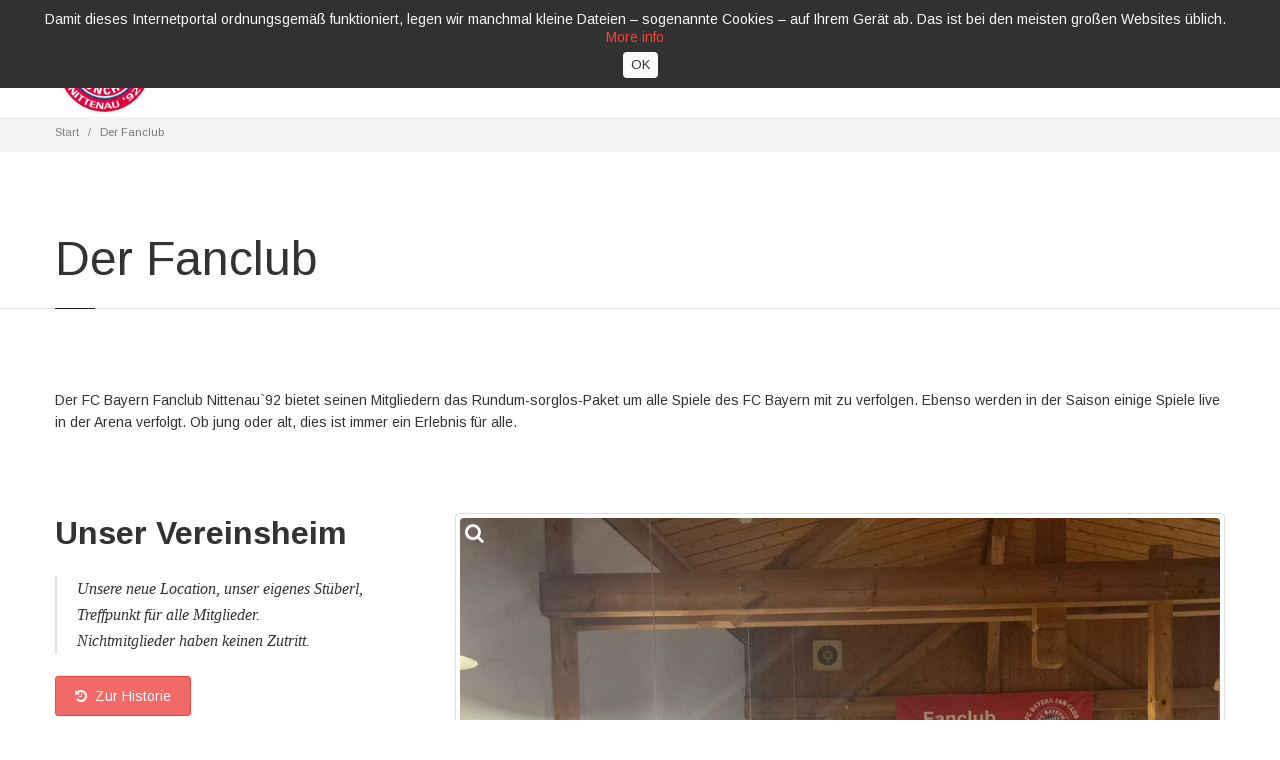

--- FILE ---
content_type: text/html; charset=utf-8
request_url: http://bayernfanclub-nittenau.de/Fanclub
body_size: 13728
content:


<!doctype html>
<html>
<head><link rel="stylesheet" type="text/css" href="/DXR.axd?r=1_72,1_73,1_66,1_67,1_68,1_71,23_75,23_82-vEh2i&p=1da55412" /><meta charset="utf-8" /><meta name="robots" content="index,follow" /><meta class="viewport" name="viewport" content="width=device-width, initial-scale=1.0" /><meta http-equiv="X-UA-Compatible" content="IE=edge" />

  <!-- Favicon -->
  <link rel="shortcut icon" href="Fanclubmanager/assets/img/icons/favicon.ico" type="image/x-icon" />

  
  <!-- Font -->
  <link rel="stylesheet" href="http://fonts.googleapis.com/css?family=Arimo:400,700,400italic,700italic" /><link rel="stylesheet" href="css/font-awesome.min.css" /><link rel="stylesheet" href="Fonts/fontello/css/fontello.css" />

  <!-- Plugins CSS -->
  <link rel="stylesheet" href="css/bootstrap.css" /><link rel="stylesheet" href="css/jslider.css" /><link rel="stylesheet" href="css/revslider/settings.css" /><link rel="stylesheet" href="css/jquery.fancybox.css" /><link rel="stylesheet" href="css/animate.css" /><link rel="stylesheet" href="css/video-js.min.css" /><link rel="stylesheet" href="css/morris.css" /><link rel="stylesheet" href="css/royalslider/royalslider.css" /><link rel="stylesheet" href="css/royalslider/skins/minimal-white/rs-minimal-white.css" /><link rel="stylesheet" href="css/layerslider/css/layerslider.css" /><link rel="stylesheet" href="css/ladda.min.css" /><link rel="stylesheet" href="css/datepicker.css" /><link rel="stylesheet" href="css/jquery.scrollbar.css" /><link rel="stylesheet" href="css/LightRed.css" /><link rel="stylesheet" href="css/Allgemein.css" />

    <!-- Pageloader -->
    <link href="Fanclubmanager/assets/pageloader/pageloader.css" rel="stylesheet" />
    


  <!-- IE Styles-->
  <link rel="stylesheet" href="css/ie/ie.css" />
  
  <!--[if lt IE 9]>
    <script src="https://oss.maxcdn.com/libs/html5shiv/3.7.0/html5shiv.js"></script>
    <script src="https://oss.maxcdn.com/libs/respond.js/1.4.2/respond.min.js"></script>
			<link rel="stylesheet" href="css/ie/ie8.css" />
  <![endif]-->


    <!-- Cookies Message-->
	<link rel="stylesheet" href="coockies/css/divascookies_style_dark_top.css" /><link rel="stylesheet" type="text/css" media="screen" href="coockies/css/prism.css" />


    <script type="text/javascript">
        function StartLoaderMaster() {
            CallbackMaster.PerformCallback();
            DevExLoadingPanelMaster.Show();
        }
    </script>


  
<!-- Start Head -->    
    <title>Der Fanclub | FC Bayern München Fanclub Nittenau ´92</title>

    

<!-- Ende Head --> 
<meta name="Description" /><meta name="keywords" content="FC Bayern Fanclub Rekordmeister87, Fanclub Nittenau92, Fanclub Nittenau, bayernfanclub-nittenau.de, FC Bayern Fanclub,  Nittenau92, Nittenau, Karten, Tickets, Fan, Fans, München, Champions League, FCB, Fanclub, FCB Fanclub, FC Bayern München Fanclub, Bayern Fanclub," /><meta name="author" content="FC Bayern München Fanclub Nittenau ´92" /><title>

</title></head>
<body class="fixed-header hidden-top">
    <form method="post" action="./Fanclub" id="aspnetForm">
<div class="aspNetHidden">
<input type="hidden" name="__EVENTTARGET" id="__EVENTTARGET" value="" />
<input type="hidden" name="__EVENTARGUMENT" id="__EVENTARGUMENT" value="" />
<input type="hidden" name="__VIEWSTATE" id="__VIEWSTATE" value="vbgN56vQrr1LWcnfVjJfmmEFqZE9n2mowmmej91lrWn+jPlvMQUcJVzhwUEGIxWru8Lo+xL3RYi7DbsqWB8GNHWq+VHGjEp88oQRH3HSLb6KxQrArysQVU2MmlEVNSISP+w6XaQ2s+GhKFpdW8CbzeAVVl9OOv7aiZxWAat/ZMdQIky9CZcQcYrXZcQmUxQu4KyQr1UCCYkUnAaYDZbKK1X1VrcHbSILLWc2tGH78ydUwqahvU/JvX1YtEaAu37vUNQDnl1o3ewoBbFRhQrgAZdGQMgcDpoxKKsjcQ+wfduxjJFb9MOCbYU2lE85fkVo9tRC/RtpmyUTHnwnj9p1/WgVwrm3v3yH/DhpRhCe/PToZbTMaeTeWcZKQujJf+V3ge4kmXaEtJpsM3CCM5Fore2oWYTpo+eLYzniUNimn/HENTrgJuqL/UudkQctAovG7pbX/4PEa6YdNIChlO9ukrAn2Wc+BWiouiNG2lGEJqBYV1K0Gk6Ehf03Kr9CrM2e0YZjaEBJuMzOGLH/kDrZknt2vH1A/ZMhj1Lg1eFA9qjHgdrSEWb33umJ7LVBZexj2peyw461OaGr7UYDIxcRniRYQO0NOosVdMGuBwqMaLlDpDQohA3Dz/NOM8QUsTcRJr2bH6MrDJjlDvkjicT4ZIX4iWZo/MDxlDlhDmwfQNxooU8fCbIqY/GyQCMd/EqBocAFOlwv2urpOvbAP5h1R/[base64]/eTa5o/xH+cwHE/mqpiSKqoU2MmVwQDt6G1BY+fpZ4H9s3W+jFEgpTEFduXyX2ea++otKirdMeiHli2/5cvZLmWhRrAwpHYtX1I5eBGo4gliRhy56Sb9ZRc/8JXvnCDC3dKq7pRM2F2bDiCUUrhely4B1IZ2cVhs3fojLBFMoSi6GTNQKSiJp0kRzznrGJYs3e/e0=" />
</div>

<script type="text/javascript">
//<![CDATA[
var theForm = document.forms['aspnetForm'];
if (!theForm) {
    theForm = document.aspnetForm;
}
function __doPostBack(eventTarget, eventArgument) {
    if (!theForm.onsubmit || (theForm.onsubmit() != false)) {
        theForm.__EVENTTARGET.value = eventTarget;
        theForm.__EVENTARGUMENT.value = eventArgument;
        theForm.submit();
    }
}
//]]>
</script>


<script src="/WebResource.axd?d=pynGkmcFUV13He1Qd6_TZOomhUg9NiMjWZqNrCj2wWjLnO2VPo2tfT1xm9PjMDwbaG_0kRwaojpf0s_qOu4RRg2&amp;t=638901613900000000" type="text/javascript"></script>


<script src="/ScriptResource.axd?d=QEYGzjfrSIuHG2pwUsHWOf9tU8BtF7vFz5i0btDrlDwTP1ovd4AJqzqanPsRKL8QiqHUrjOyv0XV9QmTecqoLeNOGBIurcswkyGi-5KE-beov6cNe3wEBOYmHpzFANVdGRk3lhBklXbRLFgzPDeOH8dbA6miHxMm2148-98bauI1&amp;t=5c0e0825" type="text/javascript"></script>
<script type="text/javascript">
//<![CDATA[
if (typeof(Sys) === 'undefined') throw new Error('Fehler beim Laden des clientseitigen ASP.NET Ajax-Frameworks.');
//]]>
</script>

<script src="/ScriptResource.axd?d=a2RWu2qgPmh6bBMdjCEm-PX7u7HSM7Snf3nROi49pfVQdqB5nUJ-e-CBhsbhl2qA2mFL2d1dqHPAvZtuxYxg662R6egrsOytJBnumeLVLXT5hgrrXewseChU_6EtClVw-o_-02DVVKdIPWoDYMnzaZIxxcDtdqSrjv4TrSGWjoWNUxgVcgoLOXSpDBCfg6rk0&amp;t=5c0e0825" type="text/javascript"></script>
<div class="aspNetHidden">

	<input type="hidden" name="__VIEWSTATEGENERATOR" id="__VIEWSTATEGENERATOR" value="62BD5A69" />
	<input type="hidden" name="__EVENTVALIDATION" id="__EVENTVALIDATION" value="5rr+eEgOFXsYwPki+wwneSFwHemDjtxTpwhEtCuRFvHKV4lFvcTw1EIp524/sfXjJAmo+aWVyIdtOt1DsSie4pmHQX2ND/mRlWpo5U0/9GxbT0oXMXHXwpQ2WNnxGVb0lyEMUcNdJkJzVtUYEC71j18IdkV5z4Pq4GGbgBTYCFXZzRRn0pRbHqSq/9DPxoI3wBFcBSgVptaU0QdivkxxYcfgFdO8rXQOBKQewSKWqyc=" />
</div>

    <script type="text/javascript">
//<![CDATA[
Sys.WebForms.PageRequestManager._initialize('ctl00$ScriptManager1', 'aspnetForm', ['tctl00$ContentPlaceHolder_Content$UpdatePanel1','','tctl00$ContentPlaceHolder_Content$ucMessage$UpdatePanelAllerts',''], [], [], 90, 'ctl00');
//]]>
</script>

    


    <script id="dxis_563639339" src="/DXR.axd?r=1_10-mCh2i" type="text/javascript"></script><script id="dxis_1331550472" src="/DXR.axd?r=1_11,1_22-mCh2i&amp;order=0" type="text/javascript" async></script><script id="dxis_335249327" src="/DXR.axd?r=1_62-mCh2i" type="text/javascript"></script><script id="dxis_1612792063" src="/DXR.axd?r=1_12,1_13,1_14,1_7,1_48-mCh2i&amp;order=1" type="text/javascript" async></script><script id="dxss_1956568704" type="text/javascript">
<!--
var ASPx, dx, DevExpress;
(function init(n, t, o, e, r) { var i = [], c = [], u = 0, a = [], l = [], d = !1; function f(e, r, i) { e[i] = function() { r(n, t, o) } } function h() { return !0 } var s = -1; function C(n, t, o, e) { var i = ++s; return function() { r(function() { i == s && o() && (s-- , function(n) { for(var t = n.length, o = 0, e = null; (e = n[o]) && o < t; o++)e && e(); n.length = 0 }(t), e()) }) } } var w = C(0, a, function() { return d && u == e }, function() { n.attachToReady = function() { throw new Error("Too late") } }), v = C(0, l, h, function() { n.attachToLoad = function() { throw new Error("Too late") }, w() }), E = C(0, c, h, function() { n.SS = function(e) { e(n, t, o) }, v() }), y = C(0, i, function() { return e == u }, function() { n.IS = function() { throw new Error("Too late") }, E() }), S = 0; n.SS = function(n) { var t = S++; r(function() { f(c, n, t) }) }; var T = 0; n.IS = function(n, t) { r(function() { for(f(i, n, t), u++; T < u && i[T];)i[T] = i[T]() && null, T++; y() }) }, n.attachToReady = function(n) { a.push(n) }, n.attachToLoad = function(n) { l.push(n) }, n.initResourceLoader = init, document.addEventListener("DOMContentLoaded", function() { e = document.querySelectorAll("script[id^=dxis_][async]").length, y() }), window.addEventListener("load", function() { d = !0, w() }); var p = [], L = ["BeginCallback", "BrowserWindowResized", "CallbackError", "ControlsInitialized", "EndCallback", "ValidationCompleted"].reduce(function(n, t) { return ((n[t] = {}).AddHandler = function(n) { p.push({ e: t, h: n }) }) && n }, {}); L = ["ForEachControl", "Get", "GetByName", "GetControlsByPredicate", "GetControlsByType"].reduce(function(n, t) { return (n[t] = function() { throw new Error("Enviroment is not created yet! Wait for the ControlsInitialized event") }) && n }, L), n.loadControlCollectionPreloadHandlers = function(n) { p.forEach(function(t) { n[t.e].AddHandler(t.h) }) }, window.ASPxClientControl = { GetControlCollection: function() { return L } } })(ASPx || (ASPx = {}), dx || (dx = {}), DevExpress || (DevExpress = {}), -1, window.requestAnimationFrame || setTimeout);

//-->
</script><script id="dxis_1033921176" src="/DXR.axd?r=1_257,1_258,23_0,23_1,23_28-vEh2i&amp;order=2" type="text/javascript" async></script><script id="dxss_697210726" type="text/javascript">
<!--
ASPx.SS(function(ASPx, dx) {
ASPx.AccessibilitySR.DefaultCallbackMessage = 'Callback in process.';

});
//-->
</script><script id="dxss_1166044255" type="text/javascript">
<!--
ASPx.SS(function(ASPx, dx) {
ASPx.createControl(ASPxClientCallback,'ctl00_ASPxCallbackMaster','CallbackMaster',{'callBack':function(arg) { WebForm_DoCallback('ctl00$ASPxCallbackMaster',arg,ASPx.Callback,'ctl00_ASPxCallbackMaster',ASPx.CallbackError,true); },'uniqueID':'ctl00$ASPxCallbackMaster','accessibilityCompliant':true},{'CallbackComplete':function(s, e) { DevExLoadingPanelMaster.Hide(); }});

});
//-->
</script>

    <table class="dxlpLoadingPanel myPageloader dxlpControl" id="ctl00_DevExLoadingPanelMaster" role="presentation" style="position:absolute;left:0px;top:0px;z-index:30000;display:none;">
	<tr>
		<td>
            <div class="update-loader-wrapper" style="display: block;">
                <div class="loader">
                    <div class="preloader">
                        <div class="spinner-layer pl-red">
                            <div class="circle-clipper left">
                                <div class="circle"></div>
                            </div>
                            <div class="circle-clipper right">
                                <div class="circle"></div>
                            </div>
                        </div>
                    </div>
                    <p>Please wait...</p>
                </div>
            </div>
        </td>
	</tr>
</table><script id="dxss_2007412767" type="text/javascript">
<!--
ASPx.SS(function(ASPx, dx) {
ASPx.createControl(ASPxClientLoadingPanel,'ctl00_DevExLoadingPanelMaster','DevExLoadingPanelMaster',{'uniqueID':'ctl00$DevExLoadingPanelMaster','accessibilityCompliant':true});

});
//-->
</script>


    <!-- Page Loader -->
    <div class="page-loader-wrapper">
        <div class="loader">
            <div class="preloader">
                <div class="spinner-layer pl-red">
                    <div class="circle-clipper left">
                        <div class="circle"></div>
                    </div>
                    <div class="circle-clipper right">
                        <div class="circle"></div>
                    </div>
                </div>
            </div>
            <p>Please wait...</p>
        </div>
    </div>
    <!-- #END# Page Loader -->
    <!-- Overlay For Sidebars -->
    <div class="overlay"></div>
    <!-- #END# Overlay For Sidebars -->



        <!-- Cookies Message -->

        <!-- Cookies Message -->


        <div class="page-box">
            <div class="page-box-content">

                <div id="top-box">
                  <div class="top-box-wrapper">
	                <div class="container">
	                  <div class="row">
		                <div class="col-xs-6 col-sm-6">
		                  <div class="social-list">
			                <a class='icon rounded icon-facebook ' data-toggle="tooltip" data-placement="bottom" title="Folge uns..." href='https://www.facebook.com/FCBayern' target="_blank"><i class="fa fa-facebook"></i></a>
			                <a class='icon rounded icon-twitter hidden' data-toggle="tooltip" data-placement="bottom" title="Folge uns..." href='' target="_blank"><i class="fa fa-twitter"></i></a>
			                <a class='icon rounded icon-google hidden' data-toggle="tooltip" data-placement="bottom" title="Folge uns..." href='' target="_blank"><i class="fa fa-google"></i></a>
			                <a class='icon rounded icon-linkedin hidden' data-toggle="tooltip" data-placement="bottom" title="Folge uns..." href='' target="_blank"><i class="fa fa-linkedin"></i></a>
		                  </div>
		                </div>
		
		                <div class="col-xs-6 col-sm-6">
		                  <div class="navbar navbar-inverse top-navbar top-navbar-right" role="navigation">
			                <nav class="navbar-collapse">
			                  <ul class="nav navbar-nav navbar-right">
				                <li id="ctl00_linkLogout" class="hidden"><a href="Fanclubmanager/Login?ID=Logout"">Logout <i class="fa fa-sign-out after"></i></a></li>
				                <li id="ctl00_linkLogin" class=""><a href="Fanclubmanager/Login" target="_blank">Login für Mitglieder <i class="fa fa-sign-in after"></i></a></li>
			                  </ul>
			                </nav>
		                  </div>
		                </div>
	                  </div>
	                </div>
                  </div>
                </div><!-- #top-box -->

                <header class="header">
                  <div class="header-wrapper">
	                <div class="container">
	                  <div class="row">
		                <div class="col-xs-6 col-md-2 col-lg-3 logo-box">
		                  <div class="logo">
				                <a href="Start">
					                <img src="fanclubmanager/assets/img/icons/logo.png" class="logo-img" alt="">
				                </a>
		                  </div>
		                </div><!-- .logo-box -->
		
		                <div class="col-xs-6 col-md-10 col-lg-9 right-box">
		                  <div class="right-box-wrapper">
			                <div class="header-icons">
			                  <div class="search-header hidden-600">
				                <a href="#">
				                  <i class="fa fa-envelope-o"></i>
				                </a>
			                  </div><!-- .mail-header -->
			                  <div class="phone-header hidden-600">
				                <a href="#">
				                  <i class="fa fa-phone"></i>
				                </a>
			                  </div><!-- .phone-header -->
			                </div><!-- .header-icons -->
			
			                <div class="primary">
			                  <div class="navbar navbar-default" role="navigation">
				                <button type="button" class="navbar-toggle btn-navbar collapsed" data-toggle="collapse" data-target=".primary .navbar-collapse">
				                  <span class="text">Menü</span>
				                  <span class="icon-bar"></span>
				                  <span class="icon-bar"></span>
				                  <span class="icon-bar"></span>
				                </button>
	  
				                <nav class="collapse collapsing navbar-collapse">
				                  <ul class="nav navbar-nav navbar-center">
					                <li class="">
					                  <a class="" href="Start" onclick="StartLoaderMaster();">Start</a>
					                </li>
					                <li class="">
					                  <a href="News?Filter=Last12Month" onclick="StartLoaderMaster();">News<span id="ctl00_lblBlogCount" class="item-new">1</span></a>
					                </li>
					                <li class="">
					                  <a href="Reisen und Tickets" onclick="StartLoaderMaster();">Reisen & Tickets</a>
					                </li>
					                <li class="">
					                  <a href="Termine" onclick="StartLoaderMaster();">Termine</a>
					                </li>
					                <li class="parent">
					                  <a href="javascript:void(0);">Fanclub <i class="fa fa-caret-down" aria-hidden="true"></i></a>
					                  <ul class="sub">
						                <li><a href="Fanclub" onclick="StartLoaderMaster();">Der Fanclub</a></li>
                                        <li><a href="Historie" onclick="StartLoaderMaster();">Historie</a></li>
						                <li id="ctl00_linkTracker"><a href="Tracker" onclick="StartLoaderMaster();">Fanclub-Tracker<span class="item-new">Tipp</span></a></li>
						                <li><a href="Vorstandschaft" onclick="StartLoaderMaster();">Die Vorstandschaft</a></li>
						                <li><a href="Mitgliedschaft" onclick="StartLoaderMaster();">Mitglied werden</a></li>
                                        <li><a href="Newsletter" onclick="StartLoaderMaster();">Newsletter</a></li>
						                <li><a href="Kontakt" onclick="StartLoaderMaster();">Kontakt</a></li>
					                  </ul>
					                </li>
					                <li class="">
					                  <a href="Bilder" onclick="StartLoaderMaster();">Bilder</a>
					                </li>
					                <li class="">
					                  <a href="Shop" onclick="StartLoaderMaster();">Shop</a>
					                </li>
                                    <li class="hide-on-mobile red">
                                        <a id="ctl00_aLogin" data-toggle="tooltip" data-placement="right" title="Login für Mitglieder" href="Fanclubmanager/Login" target="_blank"><i class="fa fa-sign-in after"></i></a>
                                        
					                </li>
				                  </ul>
				                </nav>

			                  </div>
			                </div><!-- .primary -->
		                  </div>
		                </div>
		
		                <div class="phone-active col-sm-9 col-md-9">
		                  <a href="#" class="close"><span>close</span>×</a>
		                  <span class="title">Rufen Sie uns an</span> <strong><a id="ctl00_linkPhone">0160 7037348</a></strong>
		                </div>
		                <div class="search-active col-sm-9 col-md-9">
		                  <a href="#" class="close"><span>close</span>×</a>
		                  <span class="title">Schreiben Sie uns</span> <strong><a href='mailto:kontakt@bayernfanclub-nittenau.de'>kontakt@bayernfanclub-nittenau.de</a></strong>
		                </div>
	                  </div><!--.row -->
	                </div>
                  </div><!-- .header-wrapper -->
                </header><!-- .header -->



                


                <!-- Content Start -->
                
<!-- Start Content --> 
    
    <div id="ctl00_ContentPlaceHolder_Content_UpdatePanel1">
	  

    <div id="ctl00_ContentPlaceHolder_Content_UpdateProgress1" style="display:none;">
		
            <div class="update-loader-wrapper" style="display: block;">
                <div class="loader">
                    <div class="preloader">
                        <div class="spinner-layer pl-red">
                            <div class="circle-clipper left">
                                <div class="circle"></div>
                            </div>
                            <div class="circle-clipper right">
                                <div class="circle"></div>
                            </div>
                        </div>
                    </div>
                    <p>Please wait...</p>
                </div>
            </div>
        
	</div>

    <!-- Alert Message -->
    

<link href="toastr/toastr.css" rel="stylesheet" type="text/css" />

<div id="ctl00_ContentPlaceHolder_Content_ucMessage_UpdatePanelAllerts">
		  


        <input type="hidden" name="ctl00$ContentPlaceHolder_Content$ucMessage$HiddenSuccessValue" id="ctl00_ContentPlaceHolder_Content_ucMessage_HiddenSuccessValue" /> 
        <input type="hidden" name="ctl00$ContentPlaceHolder_Content$ucMessage$HiddenDangerValue" id="ctl00_ContentPlaceHolder_Content_ucMessage_HiddenDangerValue" /> 
        <input type="hidden" name="ctl00$ContentPlaceHolder_Content$ucMessage$HiddenWarningValue" id="ctl00_ContentPlaceHolder_Content_ucMessage_HiddenWarningValue" /> 
        <input type="hidden" name="ctl00$ContentPlaceHolder_Content$ucMessage$HiddenInfoValue" id="ctl00_ContentPlaceHolder_Content_ucMessage_HiddenInfoValue" /> 
        <input type="hidden" name="ctl00$ContentPlaceHolder_Content$ucMessage$HiddenFatalError" id="ctl00_ContentPlaceHolder_Content_ucMessage_HiddenFatalError" /> 
         


        <script type="text/javascript">
            function dangerOptions() {
                toastr.options = {
                    "closeButton": true,
                    "debug": false,
                    "newestOnTop": false,
                    "progressBar": false,
                    "positionClass": "toast-top-center",
                    "preventDuplicates": false,
                    "onclick": null,
                    "tapToDismiss": false,
                    "showDuration": "300",
                    "hideDuration": "0",
                    "timeOut": "0",
                    "extendedTimeOut": "0",
                    "showEasing": "swing",
                    "hideEasing": "linear",
                    "showMethod": "fadeIn",
                    "hideMethod": "fadeOut"
                };
            }
            function successOptions() {
                toastr.options = {
                    "closeButton": true,
                    "debug": false,
                    "newestOnTop": false,
                    "progressBar": true,
                    "positionClass": "toast-top-center",
                    "preventDuplicates": false,
                    "onclick": null,
                    "showDuration": "300",
                    "hideDuration": "1000",
                    "timeOut": "5000",
                    "extendedTimeOut": "1000",
                    "showEasing": "swing",
                    "hideEasing": "linear",
                    "showMethod": "fadeIn",
                    "hideMethod": "fadeOut"
                };
            }

            function showGritterSucces() {
                var value = document.getElementById('ctl00_ContentPlaceHolder_Content_ucMessage_HiddenSuccessValue').value;
                successOptions();
                toastr.success(value, 'Erfolgreich!')
            }
            function showGritterDanger() {
                var value = document.getElementById('ctl00_ContentPlaceHolder_Content_ucMessage_HiddenDangerValue').value;
                successOptions();
                toastr.error(value, 'Fehler!')
            }
            function showGritterWarning() {
                var value = document.getElementById('ctl00_ContentPlaceHolder_Content_ucMessage_HiddenWarningValue').value;
                successOptions();
                toastr.warning(value, 'Warnung!')
            }
            function showGritterInfo() {
                var value = document.getElementById('ctl00_ContentPlaceHolder_Content_ucMessage_HiddenInfoValue').value;
                successOptions();
                toastr.info(value, 'Info!')
            }
            function showFatalError() {
                var value = document.getElementById('ctl00_ContentPlaceHolder_Content_ucMessage_HiddenFatalError').value;
                dangerOptions();
                toastr.error(value, 'Schwerer Fehler!')
            }
        </script>




	</div> 


<script src="https://ajax.googleapis.com/ajax/libs/jquery/1.9.1/jquery.min.js"></script>
<script src="toastr/toastr.js"></script>
    <!-- Alert Message -->



    <div class="breadcrumb-box">
      <div class="container">
        <ul class="breadcrumb">
          <li><a href="Default.aspx">Start</a> </li>
          <li class="active">Der Fanclub</li>
        </ul>	
      </div>
    </div><!-- .breadcrumb-box -->

    <section id="main">
      <header class="page-header">
        <div class="container">
          <h1 class="title">Der Fanclub</h1>
        </div>	
      </header>
      <div class="container" style="margin-bottom: 80px;">
        <div class="row">
      
	      <article class="content col-sm-12 col-md-12">
		    <p>Der FC Bayern Fanclub Nittenau`92 bietet seinen Mitgliedern das Rundum-sorglos-Paket um alle Spiele des FC Bayern mit zu verfolgen.
Ebenso werden in der Saison einige Spiele live in der Arena verfolgt. Ob jung oder alt, dies ist immer ein Erlebnis für alle.</p>
	      </article>

        </div>
  
      </div>
  
      <div class="container" style="margin-bottom: 80px;">
  
	    <div class="row">
          <div class="content col-sm-12 col-md-12">
		    <div class="row">
		      <div class="col-sm-12 col-md-6 col-lg-4 bottom-padding">
			    <h3>Unser Vereinsheim</h3>
			    <blockquote class="no-margin">
			      <p><p>Unsere neue Location, unser eigenes Stüberl, Treffpunkt für alle Mitglieder.</p><p>Nichtmitglieder haben keinen Zutritt.</p></p>
			    </blockquote>
			
			    <br />
			    <a href="Historie" onclick="StartLoaderMaster();" class="btn btn-default"><i class="fa fa-history"></i>&nbsp; Zur Historie</a>
			
		      </div>
		  
		      <div class="col-sm-12 col-md-6 col-lg-8 bottom-padding">
			    
                <a id="ctl00_ContentPlaceHolder_Content_linkImage" class="img-thumbnail img-rounded lightbox" rel="fancybox" href="Fanclubmanager/bilder/fanclub/638686420395846853Foto%20Vereinsheim%20vor%c3%bcbergehend.JPG"><img id="ctl00_ContentPlaceHolder_Content_imgVereinsheim" src="Fanclubmanager/bilder/fanclub/638686420395846853Foto%20Vereinsheim%20vor%c3%bcbergehend.JPG" />
			        <span class="bg-images"><i class="fa fa-search"></i></span>
                </a>

			    <br />
			    <blockquote>
			      <p>Unser Vereinsheim... Man gönnt sich ja sonst nichts.</p>
			    </blockquote>
			
		      </div>
		    </div>
	       </div>
	    </div>	
	
      </div><!-- .container -->
    </section><!-- #main -->



    
</div>



    <!-- JavaScript All -->
    

<!--[if (!IE)|(gt IE 8)]><!-->
    <script src="js/jquery-2.1.3.min.js"></script>
<!--<![endif]-->

<!--[if lte IE 8]>
    <script src="js/jquery-1.9.1.min.js"></script>
<![endif]-->
<script src="js/bootstrap.min.js"></script>
<script src="js/price-regulator/jshashtable-2.1_src.js"></script>
<script src="js/price-regulator/jquery.numberformatter-1.2.3.js"></script>
<script src="js/price-regulator/tmpl.js"></script>
<script src="js/price-regulator/jquery.dependClass-0.1.js"></script>
<script src="js/price-regulator/draggable-0.1.js"></script>
<script src="js/price-regulator/jquery.slider.js"></script>
<script src="js/jquery.carouFredSel-6.2.1-packed.js"></script>
<script src="js/jquery.touchwipe.min.js"></script>
<script src="js/jquery.elevateZoom-3.0.8.min.js"></script>
<script src="js/jquery.imagesloaded.min.js"></script>
<script src="js/jquery.appear.js"></script>
<script src="js/jquery.sparkline.min.js"></script>
<script src="js/jquery.easypiechart.min.js"></script>
<script src="js/jquery.easing.1.3.js"></script>
<script src="js/jquery.fancybox.pack.js"></script>
<script src="js/isotope.pkgd.min.js"></script>
<script src="js/jquery.knob.js"></script>
<script src="js/jquery.selectBox.min.js"></script>
<script src="js/jquery.royalslider.min.js"></script>
<script src="js/jquery.tubular.1.0.js"></script>
<script src="js/SmoothScroll.js"></script>
<script src="js/country.js"></script>
<script src="js/spin.min.js"></script>
<script src="js/ladda.min.js"></script>
<script src="js/masonry.pkgd.min.js"></script>
<script src="js/morris.min.js"></script>
<script src="js/raphael.min.js"></script>
<script src="js/video.js"></script>
<script src="js/pixastic.custom.js"></script>
<script src="js/livicons-1.4.min.js"></script>
<script src="js/layerslider/greensock.js"></script>
<script src="js/layerslider/layerslider.transitions.js"></script>
<script src="js/layerslider/layerslider.kreaturamedia.jquery.js"></script>
<script src="js/revolution/jquery.themepunch.tools.min.js"></script>
<script src="js/revolution/jquery.themepunch.revolution.min.js"></script>
<!-- SLIDER REVOLUTION 5.0 EXTENSIONS  
(Load Extensions only on Local File Systems !
The following part can be removed on Server for On Demand Loading) -->	

<script src="js/revolution/extensions/revolution.extension.actions.min.js"></script>
<script src="js/revolution/extensions/revolution.extension.carousel.min.js"></script>
<script src="js/revolution/extensions/revolution.extension.kenburn.min.js"></script>
<script src="js/revolution/extensions/revolution.extension.layeranimation.min.js"></script>
<script src="js/revolution/extensions/revolution.extension.migration.min.js"></script>
<script src="js/revolution/extensions/revolution.extension.navigation.min.js"></script>
<script src="js/revolution/extensions/revolution.extension.parallax.min.js"></script>
<script src="js/revolution/extensions/revolution.extension.slideanims.min.js"></script>
<script src="js/revolution/extensions/revolution.extension.video.min.js"></script>
<script src="js/bootstrapValidator.min.js"></script>
<script src="js/bootstrap-datepicker.js"></script>
<script src="js/jplayer/jquery.jplayer.min.js"></script>
<script src="js/jplayer/jplayer.playlist.min.js"></script>
<script src="js/jquery.scrollbar.min.js"></script>

<script src="js/main.js"></script>

<script type="text/javascript" src="js/loader.js"></script>
    <!-- JavaScript All -->

<!-- Ende Content --> 

                <!-- Content Ende -->




                <footer id="footer" class="no-tracker">
                  <div class="footer-top">
                    <div class="container">
                      <div class="row sidebar">
		                <aside class="col-xs-12 col-sm-6 col-md-3 widget social">
		                  <div class="title-block">
			                <h3 class="title">Follow Us</h3>
		                  </div>
		                  <p>Follow us in social media</p>
		                  <div class="social-list">
			                <a class='icon rounded icon-facebook ' href='https://www.facebook.com/FCBayern' target="_blank"><i class="fa fa-facebook"></i></a>
			                <a class='icon rounded icon-twitter hidden' href='' target="_blank"><i class="fa fa-twitter"></i></a>
			                <a class='icon rounded icon-google hidden' href='' target="_blank"><i class="fa fa-google"></i></a>
			                <a class='icon rounded icon-linkedin hidden' href='' target="_blank"><i class="fa fa-linkedin"></i></a>
		                  </div>
		                  <div class="clearfix"></div>
                        </aside>

		                <aside class="col-xs-12 col-sm-6 col-md-3 widget newsletter">
		                  <div class="title-block">
			                <h3 class="title">Newsletter abonnieren</h3>
		                  </div>
		                  <div>
			                <p>Geben Sie Ihre Emailadresse ein</p>
			                <div class="clearfix"></div>
			                <div class="subscribe-form">
                                <div class="dxbs-button-edit subscribe-form" id="ctl00_btnNewsletter">
	<div class="input-group">
		<div>
			<input id="ctl00_btnNewsletter_I" class="form-control" type="text" name="ctl00$btnNewsletter" value="Emailadresse.." /><span class="form-control-feedback"><span class="dxbs-edit-btn dxbs-clear-btn" role="button" aria-label="Klar Wert" tabindex="0"><span class="dxbs-icon dxbs-icon-remove" aria-hidden="true"></span></span></span>
		</div><div id="ctl00_btnNewsletter_B0" class="input-group-btn">
			<button class="dxbs-edit-btn btn btn-default" type="button" aria-label="Ellipse"><span class="fa fa-paper-plane-o" aria-hidden="true"></span></button>
		</div>
	</div>
</div><script id="dxss_1903379406" type="text/javascript">
<!--
ASPx.SS(function(ASPx, dx) {
ASPx.createControl(dx.BootstrapClientButtonEdit,'ctl00_btnNewsletter','',{'uniqueID':'ctl00$btnNewsletter','stateObject':{'rawValue':''},'nullText':'Emailadresse..','buttonCount':1,'clearButtonDisplayMode':'Always','cssClasses':{}},{'ButtonClick':function(s,e) { 
                                        var value = s.GetValue();
                                        var mailformat = /^\w+([\.-]?\w+)*@\w+([\.-]?\w+)*(\.\w{2,3})+$/;
                                        if (value == null){
                                            var messagebox = document.getElementById('newsletter-error-message');
                                            messagebox.style.display = 'block';
                                        }
                                        else{
                                            if (!value.match(mailformat)){ 
                                                var messagebox = document.getElementById('newsletter-error-message');
                                                messagebox.style.display = 'block';
                                             }
                                            else{
                                                window.location.href = 'Newsletter.aspx?Email=' + value;
                                                StartLoaderMaster();
                                            }
                                        }
                                    }});


});
//-->
</script>
                                <span id="newsletter-error-message" class="form-message red" style="display: none;">Bitte geben Sie eine gültige Emailadresse ein!</span>
			                </div>
		                  </div>
		                </aside><!-- .newsletter -->
		
		                <aside class="col-xs-12 col-sm-6 col-md-3 widget links">
		                  <div class="title-block">
			                <h3 class="title">Information</h3>
		                  </div>
		                  <nav>
			                <ul>
			                  <li><a href="Kontakt.aspx" onclick="StartLoaderMaster();"><i class="fa fa-angle-double-right"></i> Kontakt</a></li>
			                  <li><a href="Sitemap.aspx" onclick="StartLoaderMaster();"><i class="fa fa-angle-double-right"></i> Sitemap</a></li>
			                  <li><a href="Impressum.aspx" onclick="StartLoaderMaster();"><i class="fa fa-angle-double-right"></i> Impressum</a></li>
			                  <li><a href="Datenschutzerklaerung.aspx" onclick="StartLoaderMaster();"><i class="fa fa-angle-double-right"></i> Datenschutzerklärung</a></li>
			                </ul>
		                  </nav>
                        </aside>
		
		                <aside class="col-xs-12 col-sm-6 col-md-3 widget links">
		                  <div class="title-block">
			                <h3 class="title">News</h3>
		                  </div>
		                  <nav>
			                <ul>

                              
                                    
                                    <li><a href='BlogDetails.aspx?BlogID=1036' onclick="StartLoaderMaster();"><i class="fa fa-angle-double-right"></i> Weihnachtsfeier</a> [...]</li>

                                

			                  <li><a href="News?Filter=Last12Month" onclick="StartLoaderMaster();"><i class="fa fa-angle-double-right"></i> Alle Einträge...</a></li>
			                </ul>
		                  </nav>
		                </aside>
	                  </div>
	                </div>
                  </div><!-- .footer-top -->
	
                  <div class="footer-bottom">
                    <div class="container">
                      <div class="row">
                        <div class="copyright col-xs-12 col-sm-3 col-md-3">
		                  Copyright 2025 &copy; FC Bayern München Fanclub Nittenau ´92.
		                </div>
		
                        <div class="phone col-xs-6 col-sm-3 col-md-3">
                          <div class="footer-icon">
			                <i class="fa fa-phone"></i>
		                  </div>
                          <p><strong class="title">Telefon:</strong> <a id="ctl00_linkHeaderPhone">0160 7037348</a></p>
		                  <p class='hidden'><strong class="title">Fax:</strong> </p>
                          <p><strong class="title">Email:</strong> <a href='mailto:kontakt@bayernfanclub-nittenau.de'>kontakt@bayernfanclub-nittenau.de</a></p>
                        </div>
		
                        <div class="address col-xs-6 col-sm-3 col-md-3">
                          <div class="footer-icon">
			                <i class="fa fa-map-marker"></i>
		                  </div>
                          FC Bayern München Fanclub Nittenau ´92,<br />
		                  Am Hohen Ruck 7, D-93189 Reichenbach
                        </div>
		
                        <div class="col-xs-12 col-sm-3 col-md-3">
                          <a href="#" class="up">
			                <span class="glyphicon glyphicon-arrow-up"></span>
		                  </a>
                        </div>
                      </div>
                    </div>
                  </div><!-- .footer-bottom -->
                </footer>
                <div class="clearfix"></div>



            </div>
        </div>





        <!-- Cookies Message-->
        <script type="text/javascript" src="coockies/js/jquery.divascookies-0.6.min.js"></script>
		<script type="text/javascript">
			$(document).ready(function() {
				$.DivasCookies({
					bannerText				: "Damit dieses Internetportal ordnungsgemäß funktioniert, legen wir manchmal kleine Dateien – sogenannte Cookies – auf Ihrem Gerät ab. Das ist bei den meisten großen Websites üblich. ",		// text for the Divas Cookies banner
					cookiePolicyLink        : "Datenschutzerklaerung.aspx",		// link to the extended cookie policy
					cookiePolicyLinkText	: "More info",				// text for the link to the extended cookie policy
					thirdPartyPolicyWidget	: "",						// if set to "iubenda" tries to use the Iubenda widget
					acceptButtonText		: "OK",						// text for the close button
					acceptButtonSrc			: "",						// source for the close button image
					openEffect				: "slideDown",				// opening effect for Divas Cookies banner ["fade", "slideUp", "slideDown", "slideLeft", "slideRight"]
					openEffectDuration		: 600,						// duration of the opening effect (msec)
					openEffectEasing		: "swing",					// easing for the opening effect
					closeEffect				: "slideUp",				// closing effect for Divas Cookies banner ["fade", "slideUp", "slideDown", "slideLeft", "slideRight"]
					closeEffectDuration		: 600,						// duration of the closing effect (msec)
					closeEffectEasing		: "swing",					// easing for the closing effect
					debugMode				: false,					// if true, the options are checked and warnings are shown
					saveUserPreferences		: true,						// if true, sets a cookie after the Divas Cookies is closed the first time and never shows it again
					cookieDuration			: 120,						// number of days after which the Divas Cookie technical cookie will expire (default 365 days)
					blockScripts			: false,					// set this to true if you blocked scripts by wrapping them with if($.DivasCookies.optedIn()){**script to be blocked**} (default false)
					pageReload				: false,					// if true reloads the actual page after opt-in to show the previuosly blocked scripts (default false)
					acceptOnScroll			: false,					// if true sets the Divas Cookie technical cookie on page scroll for cookies agreement (default false)
					acceptOnClick			: false,					// if true sets the Divas Cookie technical cookie on click on any <a> in the page except that on Divas Cookies banner for cookies agreement (default false)
					excludePolicyPage		: true						// if true excludes the cookie policy page from acceptOnScroll and acceptOnClick (default false)
				});
			});
		</script>
		<script type="text/javascript" src="coockies/js/prism.js"></script>



        <script type="text/javascript" src="Fanclubmanager/assets/confirm/packaged/jquery.noty.packaged.min.js"></script>
        <script src="Fanclubmanager/assets/pageloader/pageloader.js"></script>





    

<script type="text/javascript">
//<![CDATA[

WebForm_InitCallback();Sys.Application.add_init(function() {
    $create(Sys.UI._UpdateProgress, {"associatedUpdatePanelId":null,"displayAfter":1,"dynamicLayout":true}, null, null, $get("ctl00_ContentPlaceHolder_Content_UpdateProgress1"));
});
//]]>
</script>
</form>
</body>
</html>

--- FILE ---
content_type: text/css
request_url: http://bayernfanclub-nittenau.de/Fonts/fontello/css/fontello.css
body_size: 15066
content:
@charset "UTF-8";

@font-face {
  font-family: 'fontello';
  src: url("../font/fontello.eot");
  src: url("../font/fontello.eot?#iefix") format('embedded-opentype'), url("../font/fontello.woff") format('woff'), url("../font/fontello.ttf") format('truetype'), url("../font/fontello.svg#fontello") format('svg');
  font-weight: normal;
  font-style: normal;
}
[class^="fontello-icon-"]:before,
[class*=" fontello-icon-"]:before {
  font-family: 'fontello';
  font-style: normal;
  font-weight: normal;
  speak: none;
  display: inline-block;
  text-decoration: inherit;
  width: 1em;
  margin-right: 0.2em;
  text-align: center;
/* opacity: 0.7; */

/* Uncomment for 3D effect */
/* text-shadow: 1px 1px 1px rgba(127, 127, 127, 0.3); */

/* fix buttons height */
  line-height: 1em;
  
/* you can be more comfortable with increased icons size */
/* font-size: 120%; */
/*  boo add font size */
	font-size: 1.166em;
}

.fontello-icon-windy-rain-inv:before { content: '\21'; } /* '!' */
.fontello-icon-snow-inv:before { content: '\22'; } /* '&quot;' */
.fontello-icon-hash:before { content: '\23'; } /* '#' */
.fontello-icon-snow-heavy-inv:before { content: '\e9e8'; } /* '' */
.fontello-icon-hail-inv:before { content: '\24'; } /* '$' */
.fontello-icon-clouds-inv:before { content: '\25'; } /* '%' */
.fontello-icon-clouds-flash-inv:before { content: '\26'; } /* '&amp;' */
.fontello-icon-temperature:before { content: '\27'; } /* ''' */
.fontello-icon-compass-2:before { content: '\28'; } /* '(' */
.fontello-icon-na:before { content: '\29'; } /* ')' */
.fontello-icon-celcius:before { content: '\2a'; } /* '*' */
.fontello-icon-plus:before { content: '\2b'; } /* '+' */
.fontello-icon-plus-1:before { content: '\e80f'; } /* '' */
.fontello-icon-plus-2:before { content: '\e87d'; } /* '' */
.fontello-icon-plus-3:before { content: '\e8c0'; } /* '' */
.fontello-icon-plus-4:before { content: '\e913'; } /* '' */
.fontello-icon-fahrenheit:before { content: '\e9e9'; } /* '' */
.fontello-icon-minus:before { content: '\2d'; } /* '-' */
.fontello-icon-minus-1:before { content: '\e811'; } /* '' */
.fontello-icon-minus-2:before { content: '\e87f'; } /* '' */
.fontello-icon-minus-3:before { content: '\e8c1'; } /* '' */
.fontello-icon-clouds-flash-alt:before { content: '\30'; } /* '0' */
.fontello-icon-progress:before { content: '\e7ab'; } /* '' */
.fontello-icon-sun-inv-1:before { content: '\31'; } /* '1' */
.fontello-icon-progress-4:before { content: '\ea28'; } /* '' */
.fontello-icon-moon-inv-1:before { content: '\32'; } /* '2' */
.fontello-icon-progress-5:before { content: '\ea29'; } /* '' */
.fontello-icon-cloud-sun-inv:before { content: '\33'; } /* '3' */
.fontello-icon-progress-6:before { content: '\ea2a'; } /* '' */
.fontello-icon-cloud-moon-inv:before { content: '\34'; } /* '4' */
.fontello-icon-progress-7:before { content: '\ea2b'; } /* '' */
.fontello-icon-cloud-inv:before { content: '\35'; } /* '5' */
.fontello-icon-progress-8:before { content: '\ea2c'; } /* '' */
.fontello-icon-cloud-flash-inv:before { content: '\36'; } /* '6' */
.fontello-icon-progress-9:before { content: '\ea2d'; } /* '' */
.fontello-icon-drizzle-inv:before { content: '\37'; } /* '7' */
.fontello-icon-progress-10:before { content: '\ea2e'; } /* '' */
.fontello-icon-rain-inv:before { content: '\38'; } /* '8' */
.fontello-icon-windy-inv:before { content: '\39'; } /* '9' */
.fontello-icon-colon:before { content: '\3a'; } /* ':' */
.fontello-icon-semicolon:before { content: '\3b'; } /* ';' */
.fontello-icon-eq:before { content: '\3d'; } /* '=' */
.fontello-icon-at:before { content: '\40'; } /* '@' */
.fontello-icon-at-1:before { content: '\e90b'; } /* '' */
.fontello-icon-sunrise:before { content: '\41'; } /* 'A' */
.fontello-icon-sun-2:before { content: '\42'; } /* 'B' */
.fontello-icon-moon-2:before { content: '\43'; } /* 'C' */
.fontello-icon-eclipse:before { content: '\44'; } /* 'D' */
.fontello-icon-mist:before { content: '\45'; } /* 'E' */
.fontello-icon-wind:before { content: '\46'; } /* 'F' */
.fontello-icon-snowflake:before { content: '\47'; } /* 'G' */
.fontello-icon-cloud-sun:before { content: '\48'; } /* 'H' */
.fontello-icon-cloud-moon:before { content: '\49'; } /* 'I' */
.fontello-icon-fog-sun:before { content: '\4a'; } /* 'J' */
.fontello-icon-fog-moon:before { content: '\4b'; } /* 'K' */
.fontello-icon-fog-cloud:before { content: '\4c'; } /* 'L' */
.fontello-icon-fog:before { content: '\4d'; } /* 'M' */
.fontello-icon-cloud-4:before { content: '\4e'; } /* 'N' */
.fontello-icon-cloud-flash:before { content: '\4f'; } /* 'O' */
.fontello-icon-cloud-flash-alt:before { content: '\50'; } /* 'P' */
.fontello-icon-drizzle:before { content: '\51'; } /* 'Q' */
.fontello-icon-windy:before { content: '\53'; } /* 'S' */
.fontello-icon-windy-rain:before { content: '\54'; } /* 'T' */
.fontello-icon-snow:before { content: '\55'; } /* 'U' */
.fontello-icon-snow-alt:before { content: '\56'; } /* 'V' */
.fontello-icon-snow-heavy:before { content: '\57'; } /* 'W' */
.fontello-icon-hail:before { content: '\58'; } /* 'X' */
.fontello-icon-clouds:before { content: '\59'; } /* 'Y' */
.fontello-icon-clouds-flash:before { content: '\5a'; } /* 'Z' */
.fontello-icon-flask:before { content: '\68'; } /* 'h' */
.fontello-icon-pilcrow:before { content: '\b6'; } /* '¶' */
.fontello-icon-info:before { content: '\2139'; } /* 'ℹ' */
.fontello-icon-info-1:before { content: '\e882'; } /* '' */
.fontello-icon-info-2:before { content: '\e8c3'; } /* '' */
.fontello-icon-left:before { content: '\2190'; } /* '←' */
.fontello-icon-left-1:before { content: '\e83b'; } /* '' */
.fontello-icon-left-2:before { content: '\e86f'; } /* '' */
.fontello-icon-left-3:before { content: '\e8dd'; } /* '' */
.fontello-icon-up:before { content: '\2191'; } /* '↑' */
.fontello-icon-up-1:before { content: '\e83d'; } /* '' */
.fontello-icon-up-2:before { content: '\e893'; } /* '' */
.fontello-icon-up-3:before { content: '\e8b2'; } /* '' */
.fontello-icon-up-4:before { content: '\e906'; } /* '' */
.fontello-icon-right:before { content: '\2192'; } /* '→' */
.fontello-icon-right-1:before { content: '\e83c'; } /* '' */
.fontello-icon-right-2:before { content: '\e892'; } /* '' */
.fontello-icon-right-3:before { content: '\e8b1'; } /* '' */
.fontello-icon-down:before { content: '\2193'; } /* '↓' */
.fontello-icon-down-1:before { content: '\e83a'; } /* '' */
.fontello-icon-down-2:before { content: '\e86e'; } /* '' */
.fontello-icon-down-3:before { content: '\e8dc'; } /* '' */
.fontello-icon-down-4:before { content: '\e905'; } /* '' */
.fontello-icon-back-alt:before { content: '\e707'; } /* '' */
.fontello-icon-level-down:before { content: '\21b3'; } /* '↳' */
.fontello-icon-undo:before { content: '\21b6'; } /* '↶' */
.fontello-icon-exchange:before { content: '\21c4'; } /* '⇄' */
.fontello-icon-switch:before { content: '\21c6'; } /* '⇆' */
.fontello-icon-infinity-1:before { content: '\e9be'; } /* '' */
.fontello-icon-infinity:before { content: '\221e'; } /* '∞' */
.fontello-icon-minus-squared:before { content: '\229f'; } /* '⊟' */
.fontello-icon-home:before { content: '\2302'; } /* '⌂' */
.fontello-icon-home-1:before { content: '\e815'; } /* '' */
.fontello-icon-home-2:before { content: '\e883'; } /* '' */
.fontello-icon-home-3:before { content: '\e8c4'; } /* '' */
.fontello-icon-home-4:before { content: '\e8ef'; } /* '' */
.fontello-icon-keyboard:before { content: '\2328'; } /* '⌨' */
.fontello-icon-erase:before { content: '\232b'; } /* '⌫' */
.fontello-icon-split:before { content: '\2387'; } /* '⎇' */
.fontello-icon-pause:before { content: '\2389'; } /* '⎉' */
.fontello-icon-pause-1:before { content: '\e842'; } /* '' */
.fontello-icon-pause-2:before { content: '\e872'; } /* '' */
.fontello-icon-eject-1:before { content: '\23cf'; } /* '⏏' */
.fontello-icon-eject-2:before { content: '\e8b7'; } /* '' */
.fontello-icon-fast-fw:before { content: '\23e9'; } /* '⏩' */
.fontello-icon-fast-fw-1:before { content: '\e845'; } /* '' */
.fontello-icon-fast-bw:before { content: '\23ea'; } /* '⏪' */
.fontello-icon-fast-bw-1:before { content: '\e846'; } /* '' */
.fontello-icon-to-end:before { content: '\23ed'; } /* '⏭' */
.fontello-icon-to-end-1:before { content: '\e843'; } /* '' */
.fontello-icon-to-end-2:before { content: '\e874'; } /* '' */
.fontello-icon-to-start:before { content: '\23ee'; } /* '⏮' */
.fontello-icon-to-start-1:before { content: '\e844'; } /* '' */
.fontello-icon-to-start-2:before { content: '\e873'; } /* '' */
.fontello-icon-hourglass:before { content: '\23f3'; } /* '⏳' */
.fontello-icon-stop:before { content: '\25aa'; } /* '▪' */
.fontello-icon-stop-1:before { content: '\e841'; } /* '' */
.fontello-icon-stop-2:before { content: '\e871'; } /* '' */
.fontello-icon-up-dir:before { content: '\25b4'; } /* '▴' */
.fontello-icon-up-dir-1:before { content: '\e9dc'; } /* '' */
.fontello-icon-glyph78:before { content: '\e904'; } /* '' */
.fontello-icon-play:before { content: '\25b6'; } /* '▶' */
.fontello-icon-play-1:before { content: '\e840'; } /* '' */
.fontello-icon-play-2:before { content: '\e870'; } /* '' */
.fontello-icon-right-dir:before { content: '\25b8'; } /* '▸' */
.fontello-icon-right-dir-3:before { content: '\e9da'; } /* '' */
.fontello-icon-right-dir-1:before { content: '\e903'; } /* '' */
.fontello-icon-right-dir-2:before { content: '\e95c'; } /* '' */
.fontello-icon-down-dir:before { content: '\25be'; } /* '▾' */
.fontello-icon-down-dir-3:before { content: '\e9dd'; } /* '' */
.fontello-icon-down-dir-1:before { content: '\e926'; } /* '' */
.fontello-icon-down-dir-2:before { content: '\e95b'; } /* '' */
.fontello-icon-left-dir:before { content: '\25c2'; } /* '◂' */
.fontello-icon-left-dir-2:before { content: '\e9db'; } /* '' */
.fontello-icon-left-dir-1:before { content: '\e902'; } /* '' */
.fontello-icon-sun-inv:before { content: '\2600'; } /* '☀' */
.fontello-icon-cloud:before { content: '\2601'; } /* '☁' */
.fontello-icon-cloud-3:before { content: '\e9e3'; } /* '' */
.fontello-icon-cloud-1:before { content: '\e897'; } /* '' */
.fontello-icon-cloud-2:before { content: '\e962'; } /* '' */
.fontello-icon-umbrella-1:before { content: '\e9e5'; } /* '' */
.fontello-icon-umbrella:before { content: '\2602'; } /* '☂' */
.fontello-icon-star:before { content: '\2605'; } /* '★' */
.fontello-icon-star-1:before { content: '\e804'; } /* '' */
.fontello-icon-star-2:before { content: '\e84f'; } /* '' */
.fontello-icon-star-3:before { content: '\e89d'; } /* '' */
.fontello-icon-star-4:before { content: '\e8eb'; } /* '' */
.fontello-icon-star-5:before { content: '\e931'; } /* '' */
.fontello-icon-star-empty:before { content: '\2606'; } /* '☆' */
.fontello-icon-star-empty-1:before { content: '\e805'; } /* '' */
.fontello-icon-check:before { content: '\2611'; } /* '☑' */
.fontello-icon-trash:before { content: '\e729'; } /* '' */
.fontello-icon-left-hand:before { content: '\261c'; } /* '☜' */
.fontello-icon-up-hand:before { content: '\261d'; } /* '☝' */
.fontello-icon-right-hand:before { content: '\261e'; } /* '☞' */
.fontello-icon-down-hand:before { content: '\261f'; } /* '☟' */
.fontello-icon-th-list:before { content: '\2630'; } /* '☰' */
.fontello-icon-th-list-1:before { content: '\e80b'; } /* '' */
.fontello-icon-th-list-2:before { content: '\e8bd'; } /* '' */
.fontello-icon-th-list-3:before { content: '\e90f'; } /* '' */
.fontello-icon-th-list-4:before { content: '\e937'; } /* '' */
.fontello-icon-sun:before { content: '\263c'; } /* '☼' */
.fontello-icon-sun-1:before { content: '\e8e4'; } /* '' */
.fontello-icon-moon:before { content: '\263d'; } /* '☽' */
.fontello-icon-moon-1:before { content: '\263e'; } /* '☾' */
.fontello-icon-heart-empty:before { content: '\2661'; } /* '♡' */
.fontello-icon-heart-empty-1:before { content: '\e803'; } /* '' */
.fontello-icon-heart-empty-2:before { content: '\e84e'; } /* '' */
.fontello-icon-heart-empty-3:before { content: '\e930'; } /* '' */
.fontello-icon-heart:before { content: '\2665'; } /* '♥' */
.fontello-icon-heart-1:before { content: '\e802'; } /* '' */
.fontello-icon-heart-2:before { content: '\e84d'; } /* '' */
.fontello-icon-heart-3:before { content: '\e89c'; } /* '' */
.fontello-icon-heart-4:before { content: '\e8ea'; } /* '' */
.fontello-icon-heart-5:before { content: '\e92f'; } /* '' */
.fontello-icon-music:before { content: '\266a'; } /* '♪' */
.fontello-icon-note-beamed:before { content: '\e9d7'; } /* '' */
.fontello-icon-music-1:before { content: '\266b'; } /* '♫' */
.fontello-icon-music-2:before { content: '\e899'; } /* '' */
.fontello-icon-th:before { content: '\268f'; } /* '⚏' */
.fontello-icon-th-1:before { content: '\e80a'; } /* '' */
.fontello-icon-th-2:before { content: '\e8bc'; } /* '' */
.fontello-icon-th-3:before { content: '\e90e'; } /* '' */
.fontello-icon-th-4:before { content: '\e936'; } /* '' */
.fontello-icon-flag:before { content: '\2691'; } /* '⚑' */
.fontello-icon-flag-1:before { content: '\e81b'; } /* '' */
.fontello-icon-flag-2:before { content: '\e8a7'; } /* '' */
.fontello-icon-tools:before { content: '\2692'; } /* '⚒' */
.fontello-icon-cog:before { content: '\2699'; } /* '⚙' */
.fontello-icon-cog-1:before { content: '\e82b'; } /* '' */
.fontello-icon-cog-2:before { content: '\e866'; } /* '' */
.fontello-icon-cog-3:before { content: '\e8ad'; } /* '' */
.fontello-icon-cog-4:before { content: '\e968'; } /* '' */
.fontello-icon-attention:before { content: '\26a0'; } /* '⚠' */
.fontello-icon-attention-1:before { content: '\e826'; } /* '' */
.fontello-icon-attention-2:before { content: '\e8cf'; } /* '' */
.fontello-icon-attention-3:before { content: '\e91b'; } /* '' */
.fontello-icon-attention-4:before { content: '\e949'; } /* '' */
.fontello-icon-flash:before { content: '\26a1'; } /* '⚡' */
.fontello-icon-flash-3:before { content: '\e9e4'; } /* '' */
.fontello-icon-flash-1:before { content: '\e898'; } /* '' */
.fontello-icon-flash-2:before { content: '\e8e7'; } /* '' */
.fontello-icon-record:before { content: '\26ab'; } /* '⚫' */
.fontello-icon-key-1:before { content: '\26bf'; } /* '⚿' */
.fontello-icon-rain:before { content: '\26c6'; } /* '⛆' */
.fontello-icon-cog-alt:before { content: '\26ef'; } /* '⛯' */
.fontello-icon-scissors-1:before { content: '\e9e1'; } /* '' */
.fontello-icon-scissors:before { content: '\2702'; } /* '✂' */
.fontello-icon-tape:before { content: '\2707'; } /* '✇' */
.fontello-icon-flight:before { content: '\2708'; } /* '✈' */
.fontello-icon-flight-1:before { content: '\e849'; } /* '' */
.fontello-icon-mail:before { content: '\2709'; } /* '✉' */
.fontello-icon-mail-1:before { content: '\e801'; } /* '' */
.fontello-icon-mail-2:before { content: '\e84c'; } /* '' */
.fontello-icon-mail-3:before { content: '\e89b'; } /* '' */
.fontello-icon-mail-4:before { content: '\e8e9'; } /* '' */
.fontello-icon-mail-5:before { content: '\e92e'; } /* '' */
.fontello-icon-edit:before { content: '\270d'; } /* '✍' */
.fontello-icon-edit-1:before { content: '\e8cc'; } /* '' */
.fontello-icon-edit-2:before { content: '\e917'; } /* '' */
.fontello-icon-pencil:before { content: '\270e'; } /* '✎' */
.fontello-icon-pencil-1:before { content: '\e821'; } /* '' */
.fontello-icon-pencil-2:before { content: '\e887'; } /* '' */
.fontello-icon-pencil-3:before { content: '\e8cb'; } /* '' */
.fontello-icon-pencil-4:before { content: '\e8f8'; } /* '' */
.fontello-icon-pencil-neg:before { content: '\270f'; } /* '✏' */
.fontello-icon-pencil-alt:before { content: '\2710'; } /* '✐' */
.fontello-icon-pencil-alt-1:before { content: '\e916'; } /* '' */
.fontello-icon-feather:before { content: '\2712'; } /* '✒' */
.fontello-icon-ok:before { content: '\2713'; } /* '✓' */
.fontello-icon-ok-1:before { content: '\e80c'; } /* '' */
.fontello-icon-ok-2:before { content: '\e854'; } /* '' */
.fontello-icon-ok-3:before { content: '\e8be'; } /* '' */
.fontello-icon-ok-4:before { content: '\e910'; } /* '' */
.fontello-icon-ok-5:before { content: '\e938'; } /* '' */
.fontello-icon-ok-circle:before { content: '\2714'; } /* '✔' */
.fontello-icon-ok-circle-1:before { content: '\e855'; } /* '' */
.fontello-icon-ok-circle-2:before { content: '\e939'; } /* '' */
.fontello-icon-cancel:before { content: '\2715'; } /* '✕' */
.fontello-icon-cancel-1:before { content: '\e80d'; } /* '' */
.fontello-icon-cancel-2:before { content: '\e87b'; } /* '' */
.fontello-icon-cancel-3:before { content: '\e8bf'; } /* '' */
.fontello-icon-cancel-4:before { content: '\e911'; } /* '' */
.fontello-icon-cancel-5:before { content: '\e93a'; } /* '' */
.fontello-icon-cancel-circle:before { content: '\2716'; } /* '✖' */
.fontello-icon-cancel-circle-1:before { content: '\e80e'; } /* '' */
.fontello-icon-cancel-circle-2:before { content: '\e87c'; } /* '' */
.fontello-icon-cancel-circle-3:before { content: '\e912'; } /* '' */
.fontello-icon-cancel-circle-4:before { content: '\e93b'; } /* '' */
.fontello-icon-asterisk:before { content: '\2731'; } /* '✱' */
.fontello-icon-cancel-squared:before { content: '\274e'; } /* '❎' */
.fontello-icon-help:before { content: '\2753'; } /* '❓' */
.fontello-icon-help-1:before { content: '\e881'; } /* '' */
.fontello-icon-help-2:before { content: '\e8c2'; } /* '' */
.fontello-icon-attention-circle:before { content: '\2757'; } /* '❗' */
.fontello-icon-quote-left-alt:before { content: '\275b'; } /* '❛' */
.fontello-icon-quote-right-alt:before { content: '\275c'; } /* '❜' */
.fontello-icon-quote-left:before { content: '\275d'; } /* '❝' */
.fontello-icon-quote-right:before { content: '\275e'; } /* '❞' */
.fontello-icon-quote-right-1:before { content: '\e886'; } /* '' */
.fontello-icon-plus-circle:before { content: '\2795'; } /* '➕' */
.fontello-icon-plus-circle-1:before { content: '\e810'; } /* '' */
.fontello-icon-plus-circle-2:before { content: '\e87e'; } /* '' */
.fontello-icon-plus-circle-3:before { content: '\e93c'; } /* '' */
.fontello-icon-minus-circle:before { content: '\2796'; } /* '➖' */
.fontello-icon-minus-circle-1:before { content: '\e812'; } /* '' */
.fontello-icon-minus-circle-2:before { content: '\e880'; } /* '' */
.fontello-icon-minus-circle-3:before { content: '\e93d'; } /* '' */
.fontello-icon-right-thin:before { content: '\27a1'; } /* '➡' */
.fontello-icon-direction:before { content: '\27a2'; } /* '➢' */
.fontello-icon-direction-1:before { content: '\e8a9'; } /* '' */
.fontello-icon-forward:before { content: '\27a6'; } /* '➦' */
.fontello-icon-forward-1:before { content: '\e81f'; } /* '' */
.fontello-icon-forward-2:before { content: '\e8c9'; } /* '' */
.fontello-icon-forward-3:before { content: '\e943'; } /* '' */
.fontello-icon-ccw:before { content: '\27f2'; } /* '⟲' */
.fontello-icon-ccw-1:before { content: '\e9de'; } /* '' */
.fontello-icon-cw:before { content: '\27f3'; } /* '⟳' */
.fontello-icon-cw-1:before { content: '\e83e'; } /* '' */
.fontello-icon-cw-2:before { content: '\e894'; } /* '' */
.fontello-icon-cw-3:before { content: '\e8b3'; } /* '' */
.fontello-icon-cw-4:before { content: '\e907'; } /* '' */
.fontello-icon-arrow-curved:before { content: '\2935'; } /* '⤵' */
.fontello-icon-left-thin:before { content: '\2b05'; } /* '⬅' */
.fontello-icon-up-thin:before { content: '\2b06'; } /* '⬆' */
.fontello-icon-down-thin:before { content: '\2b07'; } /* '⬇' */
.fontello-icon-resize-vertical:before { content: '\2b0c'; } /* '⬌' */
.fontello-icon-resize-vertical-1:before { content: '\e86b'; } /* '' */
.fontello-icon-resize-horizontal:before { content: '\2b0d'; } /* '⬍' */
.fontello-icon-resize-horizontal-1:before { content: '\e86c'; } /* '' */
.fontello-icon-eject:before { content: '\2ecf'; } /* '⻏' */
.fontello-icon-list-add:before { content: '\e003'; } /* '' */
.fontello-icon-list-4:before { content: '\e005'; } /* '' */
.fontello-icon-play-circle2-1:before { content: '\e048'; } /* '' */
.fontello-icon-left-circle:before { content: '\e4a1'; } /* '' */
.fontello-icon-left-circle-1:before { content: '\e958'; } /* '' */
.fontello-icon-right-circle:before { content: '\e4a2'; } /* '' */
.fontello-icon-right-circle-1:before { content: '\e959'; } /* '' */
.fontello-icon-up-circle:before { content: '\e4a3'; } /* '' */
.fontello-icon-up-circle-1:before { content: '\e95a'; } /* '' */
.fontello-icon-down-circle:before { content: '\e4a4'; } /* '' */
.fontello-icon-down-circle-1:before { content: '\e957'; } /* '' */
.fontello-icon-left-bold:before { content: '\e4ad'; } /* '' */
.fontello-icon-right-bold:before { content: '\e4ae'; } /* '' */
.fontello-icon-up-bold:before { content: '\e4af'; } /* '' */
.fontello-icon-down-bold:before { content: '\e4b0'; } /* '' */
.fontello-icon-user-add:before { content: '\e700'; } /* '' */
.fontello-icon-star-half:before { content: '\e701'; } /* '' */
.fontello-icon-ok-circle2:before { content: '\e702'; } /* '' */
.fontello-icon-cancel-circle2:before { content: '\e703'; } /* '' */
.fontello-icon-help-circle:before { content: '\e704'; } /* '' */
.fontello-icon-help-circle-1:before { content: '\e813'; } /* '' */
.fontello-icon-info-circle:before { content: '\e705'; } /* '' */
.fontello-icon-info-circle-1:before { content: '\e814'; } /* '' */
.fontello-icon-th-large:before { content: '\e708'; } /* '' */
.fontello-icon-lock-empty:before { content: '\e859'; } /* '' */
.fontello-icon-th-large-1:before { content: '\e935'; } /* '' */
.fontello-icon-lock-open-empty:before { content: '\e709'; } /* '' */
.fontello-icon-eye:before { content: '\e70a'; } /* '' */
.fontello-icon-eye-1:before { content: '\e818'; } /* '' */
.fontello-icon-eye-2:before { content: '\e85c'; } /* '' */
.fontello-icon-eye-3:before { content: '\e8a4'; } /* '' */
.fontello-icon-eye-4:before { content: '\e8f2'; } /* '' */
.fontello-icon-eye-off:before { content: '\e70b'; } /* '' */
.fontello-icon-tag:before { content: '\e70c'; } /* '' */
.fontello-icon-tag-1:before { content: '\e819'; } /* '' */
.fontello-icon-tag-2:before { content: '\e85d'; } /* '' */
.fontello-icon-tag-3:before { content: '\e8a5'; } /* '' */
.fontello-icon-tag-4:before { content: '\e8f3'; } /* '' */
.fontello-icon-tag-5:before { content: '\e940'; } /* '' */
.fontello-icon-tags:before { content: '\e70d'; } /* '' */
.fontello-icon-tag-empty:before { content: '\e70e'; } /* '' */
.fontello-icon-camera-alt:before { content: '\e70f'; } /* '' */
.fontello-icon-download-cloud:before { content: '\e710'; } /* '' */
.fontello-icon-upload-cloud:before { content: '\e711'; } /* '' */
.fontello-icon-upload-cloud-1:before { content: '\e885'; } /* '' */
.fontello-icon-reply:before { content: '\e712'; } /* '' */
.fontello-icon-reply-1:before { content: '\e8c8'; } /* '' */
.fontello-icon-reply-2:before { content: '\e941'; } /* '' */
.fontello-icon-reply-all:before { content: '\e713'; } /* '' */
.fontello-icon-reply-all-1:before { content: '\e942'; } /* '' */
.fontello-icon-code:before { content: '\e714'; } /* '' */
.fontello-icon-code-1:before { content: '\e944'; } /* '' */
.fontello-icon-export:before { content: '\e715'; } /* '' */
.fontello-icon-export-1:before { content: '\e820'; } /* '' */
.fontello-icon-export-2:before { content: '\e8ca'; } /* '' */
.fontello-icon-export-3:before { content: '\e8f7'; } /* '' */
.fontello-icon-print:before { content: '\e716'; } /* '' */
.fontello-icon-print-1:before { content: '\e822'; } /* '' */
.fontello-icon-print-2:before { content: '\e919'; } /* '' */
.fontello-icon-retweet:before { content: '\e717'; } /* '' */
.fontello-icon-retweet-1:before { content: '\e823'; } /* '' */
.fontello-icon-retweet-2:before { content: '\e945'; } /* '' */
.fontello-icon-comment:before { content: '\e718'; } /* '' */
.fontello-icon-comment-1:before { content: '\e824'; } /* '' */
.fontello-icon-comment-2:before { content: '\e85f'; } /* '' */
.fontello-icon-comment-3:before { content: '\e8cd'; } /* '' */
.fontello-icon-comment-4:before { content: '\e946'; } /* '' */
.fontello-icon-comment-inv:before { content: '\e719'; } /* '' */
.fontello-icon-comment-alt:before { content: '\e71a'; } /* '' */
.fontello-icon-comment-alt-1:before { content: '\e947'; } /* '' */
.fontello-icon-comment-inv-alt:before { content: '\e71b'; } /* '' */
.fontello-icon-comment-alt2:before { content: '\e71c'; } /* '' */
.fontello-icon-comment-inv-alt2:before { content: '\e71d'; } /* '' */
.fontello-icon-chat:before { content: '\e720'; } /* '' */
.fontello-icon-chat-1:before { content: '\e825'; } /* '' */
.fontello-icon-chat-2:before { content: '\e860'; } /* '' */
.fontello-icon-chat-3:before { content: '\e8ce'; } /* '' */
.fontello-icon-chat-4:before { content: '\e918'; } /* '' */
.fontello-icon-chat-5:before { content: '\e948'; } /* '' */
.fontello-icon-chat-inv:before { content: '\e721'; } /* '' */
.fontello-icon-vcard:before { content: '\e722'; } /* '' */
.fontello-icon-address:before { content: '\e723'; } /* '' */
.fontello-icon-address-1:before { content: '\e8d0'; } /* '' */
.fontello-icon-location:before { content: '\e724'; } /* '' */
.fontello-icon-location-1:before { content: '\e827'; } /* '' */
.fontello-icon-location-2:before { content: '\e861'; } /* '' */
.fontello-icon-location-3:before { content: '\e8d1'; } /* '' */
.fontello-icon-location-4:before { content: '\e91c'; } /* '' */
.fontello-icon-location-5:before { content: '\e94a'; } /* '' */
.fontello-icon-location-inv:before { content: '\e725'; } /* '' */
.fontello-icon-location-alt:before { content: '\e726'; } /* '' */
.fontello-icon-map:before { content: '\e727'; } /* '' */
.fontello-icon-compass:before { content: '\e728'; } /* '' */
.fontello-icon-compass-1:before { content: '\e888'; } /* '' */
.fontello-icon-trash-5:before { content: '\e99b'; } /* '' */
.fontello-icon-trash-1:before { content: '\e828'; } /* '' */
.fontello-icon-trash-2:before { content: '\e889'; } /* '' */
.fontello-icon-trash-3:before { content: '\e8aa'; } /* '' */
.fontello-icon-trash-4:before { content: '\e91d'; } /* '' */
.fontello-icon-trash-empty:before { content: '\e72a'; } /* '' */
.fontello-icon-doc:before { content: '\e730'; } /* '' */
.fontello-icon-doc-2:before { content: '\e88a'; } /* '' */
.fontello-icon-doc-4:before { content: '\e94b'; } /* '' */
.fontello-icon-doc-text-inv:before { content: '\e9d5'; } /* '' */
.fontello-icon-doc-inv:before { content: '\e731'; } /* '' */
.fontello-icon-doc-alt:before { content: '\e732'; } /* '' */
.fontello-icon-doc-inv-alt:before { content: '\e733'; } /* '' */
.fontello-icon-article:before { content: '\e734'; } /* '' */
.fontello-icon-article-1:before { content: '\e91f'; } /* '' */
.fontello-icon-article-alt:before { content: '\e735'; } /* '' */
.fontello-icon-article-alt-1:before { content: '\e8f9'; } /* '' */
.fontello-icon-docs:before { content: '\e736'; } /* '' */
.fontello-icon-docs-landscape:before { content: '\e737'; } /* '' */
.fontello-icon-docs-landscape-1:before { content: '\e94c'; } /* '' */
.fontello-icon-archive:before { content: '\e738'; } /* '' */
.fontello-icon-archive-1:before { content: '\e94e'; } /* '' */
.fontello-icon-rss:before { content: '\e73a'; } /* '' */
.fontello-icon-rss-1:before { content: '\e865'; } /* '' */
.fontello-icon-rss-2:before { content: '\e8ab'; } /* '' */
.fontello-icon-rss-3:before { content: '\e8fa'; } /* '' */
.fontello-icon-rss-4:before { content: '\e94f'; } /* '' */
.fontello-icon-rss-alt:before { content: '\e73b'; } /* '' */
.fontello-icon-rss-alt-1:before { content: '\e950'; } /* '' */
.fontello-icon-share:before { content: '\e73c'; } /* '' */
.fontello-icon-share-1:before { content: '\e867'; } /* '' */
.fontello-icon-basket-1:before { content: '\e82c'; } /* '' */
.fontello-icon-basket-2:before { content: '\e8fc'; } /* '' */
.fontello-icon-shareable:before { content: '\e99a'; } /* '' */
.fontello-icon-calendar-inv:before { content: '\e73e'; } /* '' */
.fontello-icon-calendar-alt-1:before { content: '\e8fe'; } /* '' */
.fontello-icon-login-1:before { content: '\e998'; } /* '' */
.fontello-icon-login:before { content: '\e740'; } /* '' */
.fontello-icon-logout-2:before { content: '\e999'; } /* '' */
.fontello-icon-logout:before { content: '\e741'; } /* '' */
.fontello-icon-logout-1:before { content: '\e969'; } /* '' */
.fontello-icon-volume:before { content: '\e742'; } /* '' */
.fontello-icon-resize-full:before { content: '\e744'; } /* '' */
.fontello-icon-resize-full-1:before { content: '\e832'; } /* '' */
.fontello-icon-resize-full-2:before { content: '\e869'; } /* '' */
.fontello-icon-resize-full-3:before { content: '\e8d5'; } /* '' */
.fontello-icon-resize-full-4:before { content: '\e921'; } /* '' */
.fontello-icon-resize-full-5:before { content: '\e953'; } /* '' */
.fontello-icon-resize-full-alt:before { content: '\e745'; } /* '' */
.fontello-icon-resize-small:before { content: '\e746'; } /* '' */
.fontello-icon-resize-small-1:before { content: '\e833'; } /* '' */
.fontello-icon-resize-small-2:before { content: '\e86a'; } /* '' */
.fontello-icon-resize-small-3:before { content: '\e922'; } /* '' */
.fontello-icon-resize-small-alt:before { content: '\e747'; } /* '' */
.fontello-icon-move-1:before { content: '\e74a'; } /* '' */
.fontello-icon-popup:before { content: '\e74c'; } /* '' */
.fontello-icon-popup-1:before { content: '\e86d'; } /* '' */
.fontello-icon-popup-2:before { content: '\e8d9'; } /* '' */
.fontello-icon-popup-3:before { content: '\e925'; } /* '' */
.fontello-icon-popup-4:before { content: '\e954'; } /* '' */
.fontello-icon-publish:before { content: '\e74d'; } /* '' */
.fontello-icon-window:before { content: '\e74e'; } /* '' */
.fontello-icon-arrow-combo:before { content: '\e74f'; } /* '' */
.fontello-icon-zoom-in:before { content: '\e750'; } /* '' */
.fontello-icon-zoom-in-1:before { content: '\e8d7'; } /* '' */
.fontello-icon-zoom-in-2:before { content: '\e923'; } /* '' */
.fontello-icon-chart-pie-3:before { content: '\e9a4'; } /* '' */
.fontello-icon-zoom-out:before { content: '\e751'; } /* '' */
.fontello-icon-zoom-out-1:before { content: '\e8d8'; } /* '' */
.fontello-icon-zoom-out-2:before { content: '\e924'; } /* '' */
.fontello-icon-air:before { content: '\e753'; } /* '' */
.fontello-icon-database:before { content: '\e754'; } /* '' */
.fontello-icon-drive:before { content: '\e755'; } /* '' */
.fontello-icon-bucket:before { content: '\e756'; } /* '' */
.fontello-icon-thermometer:before { content: '\e757'; } /* '' */
.fontello-icon-down-circle2:before { content: '\e758'; } /* '' */
.fontello-icon-down-circle2-1:before { content: '\e834'; } /* '' */
.fontello-icon-left-circle2:before { content: '\e759'; } /* '' */
.fontello-icon-right-circle2:before { content: '\e75a'; } /* '' */
.fontello-icon-up-circle2:before { content: '\e75b'; } /* '' */
.fontello-icon-up-circle2-1:before { content: '\e835'; } /* '' */
.fontello-icon-down-open:before { content: '\e75c'; } /* '' */
.fontello-icon-down-open-1:before { content: '\e836'; } /* '' */
.fontello-icon-left-open:before { content: '\e75d'; } /* '' */
.fontello-icon-left-open-1:before { content: '\e837'; } /* '' */
.fontello-icon-left-open-2:before { content: '\e8da'; } /* '' */
.fontello-icon-left-open-3:before { content: '\e955'; } /* '' */
.fontello-icon-right-open:before { content: '\e75e'; } /* '' */
.fontello-icon-right-open-1:before { content: '\e838'; } /* '' */
.fontello-icon-right-open-2:before { content: '\e8db'; } /* '' */
.fontello-icon-right-open-3:before { content: '\e956'; } /* '' */
.fontello-icon-up-open:before { content: '\e75f'; } /* '' */
.fontello-icon-up-open-1:before { content: '\e839'; } /* '' */
.fontello-icon-down-open-mini:before { content: '\e99c'; } /* '' */
.fontello-icon-arrows-cw:before { content: '\e760'; } /* '' */
.fontello-icon-arrows-cw-1:before { content: '\e8b4'; } /* '' */
.fontello-icon-arrows-cw-2:before { content: '\e95d'; } /* '' */
.fontello-icon-left-open-mini:before { content: '\e99d'; } /* '' */
.fontello-icon-play-circle2:before { content: '\e761'; } /* '' */
.fontello-icon-right-open-mini:before { content: '\e99e'; } /* '' */
.fontello-icon-to-end-alt:before { content: '\e762'; } /* '' */
.fontello-icon-up-open-mini:before { content: '\e99f'; } /* '' */
.fontello-icon-to-start-alt:before { content: '\e763'; } /* '' */
.fontello-icon-down-open-big:before { content: '\e9a0'; } /* '' */
.fontello-icon-award-empty:before { content: '\e764'; } /* '' */
.fontello-icon-left-open-big:before { content: '\e9a1'; } /* '' */
.fontello-icon-list-1:before { content: '\e765'; } /* '' */
.fontello-icon-right-open-big:before { content: '\e9a2'; } /* '' */
.fontello-icon-list-nested:before { content: '\e766'; } /* '' */
.fontello-icon-up-open-big:before { content: '\e767'; } /* '' */
.fontello-icon-progress-0:before { content: '\e768'; } /* '' */
.fontello-icon-progress-1:before { content: '\e769'; } /* '' */
.fontello-icon-progress-2:before { content: '\e76a'; } /* '' */
.fontello-icon-progress-3:before { content: '\e76b'; } /* '' */
.fontello-icon-signal-3:before { content: '\e908'; } /* '' */
.fontello-icon-back-in-time:before { content: '\e771'; } /* '' */
.fontello-icon-bat-empty:before { content: '\e772'; } /* '' */
.fontello-icon-bat-empty-1:before { content: '\e8de'; } /* '' */
.fontello-icon-bat-half:before { content: '\e773'; } /* '' */
.fontello-icon-bat-half-1:before { content: '\e8df'; } /* '' */
.fontello-icon-bat-full:before { content: '\e774'; } /* '' */
.fontello-icon-bat-full-1:before { content: '\e8e0'; } /* '' */
.fontello-icon-bat-charge:before { content: '\e775'; } /* '' */
.fontello-icon-bat-charge-1:before { content: '\e8e1'; } /* '' */
.fontello-icon-net:before { content: '\e776'; } /* '' */
.fontello-icon-inbox:before { content: '\e777'; } /* '' */
.fontello-icon-inbox-1:before { content: '\e848'; } /* '' */
.fontello-icon-install:before { content: '\e778'; } /* '' */
.fontello-icon-font:before { content: '\e779'; } /* '' */
.fontello-icon-font-1:before { content: '\e95e'; } /* '' */
.fontello-icon-bold:before { content: '\e77a'; } /* '' */
.fontello-icon-italic:before { content: '\e77b'; } /* '' */
.fontello-icon-text-height:before { content: '\e77c'; } /* '' */
.fontello-icon-text-width:before { content: '\e77d'; } /* '' */
.fontello-icon-align-left:before { content: '\e77e'; } /* '' */
.fontello-icon-align-center:before { content: '\e77f'; } /* '' */
.fontello-icon-align-right:before { content: '\e780'; } /* '' */
.fontello-icon-align-justify:before { content: '\e781'; } /* '' */
.fontello-icon-list:before { content: '\e782'; } /* '' */
.fontello-icon-list-2:before { content: '\e8b8'; } /* '' */
.fontello-icon-list-3:before { content: '\e95f'; } /* '' */
.fontello-icon-indent-left:before { content: '\e783'; } /* '' */
.fontello-icon-indent-left-1:before { content: '\e960'; } /* '' */
.fontello-icon-indent-right:before { content: '\e784'; } /* '' */
.fontello-icon-indent-right-1:before { content: '\e961'; } /* '' */
.fontello-icon-lifebuoy:before { content: '\e788'; } /* '' */
.fontello-icon-mouse:before { content: '\e789'; } /* '' */
.fontello-icon-dot:before { content: '\e78b'; } /* '' */
.fontello-icon-dot-2:before { content: '\e78c'; } /* '' */
.fontello-icon-dot-3:before { content: '\e78d'; } /* '' */
.fontello-icon-suitcase:before { content: '\e9c1'; } /* '' */
.fontello-icon-off:before { content: '\e78e'; } /* '' */
.fontello-icon-road:before { content: '\e78f'; } /* '' */
.fontello-icon-flow-cascade:before { content: '\e9b4'; } /* '' */
.fontello-icon-list-alt:before { content: '\e790'; } /* '' */
.fontello-icon-flow-branch:before { content: '\e9b3'; } /* '' */
.fontello-icon-qrcode:before { content: '\e791'; } /* '' */
.fontello-icon-flow-tree:before { content: '\e9b2'; } /* '' */
.fontello-icon-barcode:before { content: '\e792'; } /* '' */
.fontello-icon-flow-line:before { content: '\e9b1'; } /* '' */
.fontello-icon-ajust:before { content: '\e793'; } /* '' */
.fontello-icon-ajust-1:before { content: '\e8e5'; } /* '' */
.fontello-icon-flow-parallel:before { content: '\e9c4'; } /* '' */
.fontello-icon-tint:before { content: '\e794'; } /* '' */
.fontello-icon-equalizer:before { content: '\e795'; } /* '' */
.fontello-icon-cursor:before { content: '\e796'; } /* '' */
.fontello-icon-aperture:before { content: '\e797'; } /* '' */
.fontello-icon-aperture-alt:before { content: '\e798'; } /* '' */
.fontello-icon-steering-wheel:before { content: '\e799'; } /* '' */
.fontello-icon-brush-1:before { content: '\e9c0'; } /* '' */
.fontello-icon-brush:before { content: '\e79a'; } /* '' */
.fontello-icon-paper-plane:before { content: '\e9c3'; } /* '' */
.fontello-icon-brush-alt:before { content: '\e79b'; } /* '' */
.fontello-icon-eyedropper:before { content: '\e79c'; } /* '' */
.fontello-icon-layers:before { content: '\e79d'; } /* '' */
.fontello-icon-layers-alt:before { content: '\e79e'; } /* '' */
.fontello-icon-moon-inv:before { content: '\e7a0'; } /* '' */
.fontello-icon-magnet-1:before { content: '\e9bf'; } /* '' */
.fontello-icon-magnet:before { content: '\e7a1'; } /* '' */
.fontello-icon-gauge:before { content: '\e9a7'; } /* '' */
.fontello-icon-chart-pie:before { content: '\e7a2'; } /* '' */
.fontello-icon-chart-pie-1:before { content: '\e8ba'; } /* '' */
.fontello-icon-chart-pie-2:before { content: '\e92c'; } /* '' */
.fontello-icon-traffic-cone:before { content: '\e9a8'; } /* '' */
.fontello-icon-chart-pie-alt:before { content: '\e7a3'; } /* '' */
.fontello-icon-dial:before { content: '\e7a4'; } /* '' */
.fontello-icon-cc:before { content: '\e7a5'; } /* '' */
.fontello-icon-cc-by:before { content: '\e9a9'; } /* '' */
.fontello-icon-resize-full-circle:before { content: '\e7a6'; } /* '' */
.fontello-icon-cc-nc:before { content: '\e9aa'; } /* '' */
.fontello-icon-down-micro:before { content: '\e7a7'; } /* '' */
.fontello-icon-cc-nc-eu:before { content: '\e9ab'; } /* '' */
.fontello-icon-up-micro:before { content: '\e7a8'; } /* '' */
.fontello-icon-cc-nc-jp:before { content: '\e9ac'; } /* '' */
.fontello-icon-cw-circle:before { content: '\e7a9'; } /* '' */
.fontello-icon-cc-sa:before { content: '\e9ad'; } /* '' */
.fontello-icon-updown-circle:before { content: '\e7aa'; } /* '' */
.fontello-icon-cc-nd:before { content: '\e9ae'; } /* '' */
.fontello-icon-cc-pd:before { content: '\e9af'; } /* '' */
.fontello-icon-terminal:before { content: '\e7ac'; } /* '' */
.fontello-icon-cc-zero:before { content: '\e9ba'; } /* '' */
.fontello-icon-list-numbered:before { content: '\e7ad'; } /* '' */
.fontello-icon-cc-share:before { content: '\e9b9'; } /* '' */
.fontello-icon-basket-alt:before { content: '\e7ae'; } /* '' */
.fontello-icon-cc-remix:before { content: '\e9b8'; } /* '' */
.fontello-icon-bat-third:before { content: '\e7af'; } /* '' */
.fontello-icon-mobile-alt:before { content: '\e7b0'; } /* '' */
.fontello-icon-tablet:before { content: '\e7b1'; } /* '' */
.fontello-icon-ipod:before { content: '\e7b2'; } /* '' */
.fontello-icon-stop-3:before { content: '\e7b3'; } /* '' */
.fontello-icon-grid:before { content: '\e7b4'; } /* '' */
.fontello-icon-easel:before { content: '\e7b5'; } /* '' */
.fontello-icon-puzzle:before { content: '\e7b6'; } /* '' */
.fontello-icon-cancel-alt:before { content: '\e7b7'; } /* '' */
.fontello-icon-emo-happy:before { content: '\e8ed'; } /* '' */
.fontello-icon-aboveground-rail:before { content: '\e9ea'; } /* '' */
.fontello-icon-emo-wink:before { content: '\e914'; } /* '' */
.fontello-icon-airfield:before { content: '\e9eb'; } /* '' */
.fontello-icon-emo-unhappy:before { content: '\e97c'; } /* '' */
.fontello-icon-airport:before { content: '\e9ec'; } /* '' */
.fontello-icon-emo-sleep:before { content: '\e97d'; } /* '' */
.fontello-icon-art-gallery:before { content: '\e9ed'; } /* '' */
.fontello-icon-emo-thumbsup:before { content: '\e97e'; } /* '' */
.fontello-icon-bar:before { content: '\e9ee'; } /* '' */
.fontello-icon-emo-devil:before { content: '\e97f'; } /* '' */
.fontello-icon-emo-surprised:before { content: '\e981'; } /* '' */
.fontello-icon-baseball:before { content: '\e9ef'; } /* '' */
.fontello-icon-emo-tongue:before { content: '\e980'; } /* '' */
.fontello-icon-basketball:before { content: '\e9f0'; } /* '' */
.fontello-icon-emo-coffee:before { content: '\e982'; } /* '' */
.fontello-icon-beer:before { content: '\e9f1'; } /* '' */
.fontello-icon-emo-sunglasses:before { content: '\e983'; } /* '' */
.fontello-icon-belowground-rail:before { content: '\e9f2'; } /* '' */
.fontello-icon-emo-displeased:before { content: '\e984'; } /* '' */
.fontello-icon-bicycle:before { content: '\e9f3'; } /* '' */
.fontello-icon-emo-beer:before { content: '\e985'; } /* '' */
.fontello-icon-bus:before { content: '\e9f4'; } /* '' */
.fontello-icon-emo-grin:before { content: '\e987'; } /* '' */
.fontello-icon-cafe:before { content: '\e9f5'; } /* '' */
.fontello-icon-emo-angry:before { content: '\e986'; } /* '' */
.fontello-icon-campsite:before { content: '\e9fd'; } /* '' */
.fontello-icon-emo-saint:before { content: '\e988'; } /* '' */
.fontello-icon-cemetery:before { content: '\e9fc'; } /* '' */
.fontello-icon-emo-cry:before { content: '\e989'; } /* '' */
.fontello-icon-cinema:before { content: '\e9fb'; } /* '' */
.fontello-icon-emo-shoot:before { content: '\e98a'; } /* '' */
.fontello-icon-college:before { content: '\e9fa'; } /* '' */
.fontello-icon-emo-squint:before { content: '\e98b'; } /* '' */
.fontello-icon-commerical-building:before { content: '\e9f9'; } /* '' */
.fontello-icon-emo-laugh:before { content: '\e98c'; } /* '' */
.fontello-icon-credit-card-2:before { content: '\e9f8'; } /* '' */
.fontello-icon-emo-wink2:before { content: '\e915'; } /* '' */
.fontello-icon-cricket:before { content: '\e9f7'; } /* '' */
.fontello-icon-embassy:before { content: '\e9f6'; } /* '' */
.fontello-icon-fast-food:before { content: '\ea0f'; } /* '' */
.fontello-icon-ferry:before { content: '\ea13'; } /* '' */
.fontello-icon-fire-station:before { content: '\ea0e'; } /* '' */
.fontello-icon-football:before { content: '\ea0d'; } /* '' */
.fontello-icon-fuel:before { content: '\ea0c'; } /* '' */
.fontello-icon-garden:before { content: '\ea0b'; } /* '' */
.fontello-icon-giraffe:before { content: '\ea0a'; } /* '' */
.fontello-icon-golf:before { content: '\ea09'; } /* '' */
.fontello-icon-grocery-store:before { content: '\ea08'; } /* '' */
.fontello-icon-harbor:before { content: '\ea07'; } /* '' */
.fontello-icon-heliport:before { content: '\ea06'; } /* '' */
.fontello-icon-hospital:before { content: '\ea05'; } /* '' */
.fontello-icon-industrial-building:before { content: '\ea04'; } /* '' */
.fontello-icon-library:before { content: '\ea03'; } /* '' */
.fontello-icon-lodging:before { content: '\ea02'; } /* '' */
.fontello-icon-london-underground:before { content: '\ea01'; } /* '' */
.fontello-icon-minefield:before { content: '\ea00'; } /* '' */
.fontello-icon-monument:before { content: '\e9ff'; } /* '' */
.fontello-icon-museum:before { content: '\e9fe'; } /* '' */
.fontello-icon-pitch:before { content: '\ea10'; } /* '' */
.fontello-icon-police:before { content: '\ea11'; } /* '' */
.fontello-icon-post:before { content: '\ea12'; } /* '' */
.fontello-icon-prison:before { content: '\ea14'; } /* '' */
.fontello-icon-rail:before { content: '\ea17'; } /* '' */
.fontello-icon-religious-christian:before { content: '\ea16'; } /* '' */
.fontello-icon-spin1:before { content: '\e98d'; } /* '' */
.fontello-icon-religious-islam:before { content: '\ea18'; } /* '' */
.fontello-icon-spin2:before { content: '\e98e'; } /* '' */
.fontello-icon-religious-jewish:before { content: '\ea19'; } /* '' */
.fontello-icon-spin3:before { content: '\e98f'; } /* '' */
.fontello-icon-restaurant:before { content: '\ea1a'; } /* '' */
.fontello-icon-roadblock:before { content: '\ea1b'; } /* '' */
.fontello-icon-spin4:before { content: '\e990'; } /* '' */
.fontello-icon-school:before { content: '\ea1c'; } /* '' */
.fontello-icon-shop:before { content: '\ea1d'; } /* '' */
.fontello-icon-skiing:before { content: '\ea1e'; } /* '' */
.fontello-icon-soccer:before { content: '\ea1f'; } /* '' */
.fontello-icon-spin5:before { content: '\e991'; } /* '' */
.fontello-icon-swimming:before { content: '\ea20'; } /* '' */
.fontello-icon-spin6:before { content: '\e992'; } /* '' */
.fontello-icon-tennis:before { content: '\ea21'; } /* '' */
.fontello-icon-theatre:before { content: '\ea23'; } /* '' */
.fontello-icon-toilet:before { content: '\ea22'; } /* '' */
.fontello-icon-town-hall:before { content: '\ea24'; } /* '' */
.fontello-icon-trash-6:before { content: '\ea15'; } /* '' */
.fontello-icon-tree-1:before { content: '\ea26'; } /* '' */
.fontello-icon-tree-2:before { content: '\ea25'; } /* '' */
.fontello-icon-firefox:before { content: '\e993'; } /* '' */
.fontello-icon-warehouse:before { content: '\ea27'; } /* '' */
.fontello-icon-chrome:before { content: '\e994'; } /* '' */
.fontello-icon-opera:before { content: '\e995'; } /* '' */
.fontello-icon-ie:before { content: '\e996'; } /* '' */
.fontello-icon-move:before { content: '\f047'; } /* '' */
.fontello-icon-move-2:before { content: '\e8d6'; } /* '' */
.fontello-icon-link-1:before { content: '\e816'; } /* '' */
.fontello-icon-check-empty:before { content: '\f096'; } /* '' */
.fontello-icon-bookmark-empty:before { content: '\f097'; } /* '' */
.fontello-icon-phone-squared:before { content: '\f098'; } /* '' */
.fontello-icon-twitter-4:before { content: '\f099'; } /* '' */
.fontello-icon-facebook-4:before { content: '\f09a'; } /* '' */
.fontello-icon-github-3:before { content: '\f09b'; } /* '' */
.fontello-icon-rss-5:before { content: '\f09e'; } /* '' */
.fontello-icon-hdd:before { content: '\f0a0'; } /* '' */
.fontello-icon-certificate:before { content: '\f0a3'; } /* '' */
.fontello-icon-left-circled:before { content: '\f0a8'; } /* '' */
.fontello-icon-right-circled:before { content: '\f0a9'; } /* '' */
.fontello-icon-up-circled:before { content: '\f0aa'; } /* '' */
.fontello-icon-down-circled:before { content: '\f0ab'; } /* '' */
.fontello-icon-tasks:before { content: '\f0ae'; } /* '' */
.fontello-icon-filter:before { content: '\f0b0'; } /* '' */
.fontello-icon-beaker:before { content: '\f0c3'; } /* '' */
.fontello-icon-docs-1:before { content: '\f0c5'; } /* '' */
.fontello-icon-blank:before { content: '\f0c8'; } /* '' */
.fontello-icon-menu:before { content: '\f0c9'; } /* '' */
.fontello-icon-list-bullet:before { content: '\f0ca'; } /* '' */
.fontello-icon-list-numbered-1:before { content: '\f0cb'; } /* '' */
.fontello-icon-strike:before { content: '\f0cc'; } /* '' */
.fontello-icon-underline:before { content: '\f0cd'; } /* '' */
.fontello-icon-table:before { content: '\f0ce'; } /* '' */
.fontello-icon-magic:before { content: '\f0d0'; } /* '' */
.fontello-icon-pinterest-circled-1:before { content: '\f0d2'; } /* '' */
.fontello-icon-pinterest-squared:before { content: '\f0d3'; } /* '' */
.fontello-icon-gplus-squared:before { content: '\f0d4'; } /* '' */
.fontello-icon-gplus-1:before { content: '\f0d5'; } /* '' */
.fontello-icon-money:before { content: '\f0d6'; } /* '' */
.fontello-icon-columns:before { content: '\f0db'; } /* '' */
.fontello-icon-sort:before { content: '\f0dc'; } /* '' */
.fontello-icon-sort-down:before { content: '\f0dd'; } /* '' */
.fontello-icon-sort-up:before { content: '\f0de'; } /* '' */
.fontello-icon-mail-alt:before { content: '\f0e0'; } /* '' */
.fontello-icon-linkedin-3:before { content: '\f0e1'; } /* '' */
.fontello-icon-gauge-1:before { content: '\f0e4'; } /* '' */
.fontello-icon-comment-empty:before { content: '\f0e5'; } /* '' */
.fontello-icon-chat-empty:before { content: '\f0e6'; } /* '' */
.fontello-icon-sitemap:before { content: '\f0e8'; } /* '' */
.fontello-icon-paste:before { content: '\f0ea'; } /* '' */
.fontello-icon-user-md:before { content: '\f200'; } /* '' */
.fontello-icon-github-2:before { content: '\e9b7'; } /* '' */
.fontello-icon-github:before { content: '\f300'; } /* '' */
.fontello-icon-facebook-1:before { content: '\e90c'; } /* '' */
.fontello-icon-facebook-2:before { content: '\e96c'; } /* '' */
.fontello-icon-github-circled:before { content: '\e9b6'; } /* '' */
.fontello-icon-facebook-rect:before { content: '\f301'; } /* '' */
.fontello-icon-facebook-rect-2:before { content: '\e96d'; } /* '' */
.fontello-icon-facebook-rect-1:before { content: '\e963'; } /* '' */
.fontello-icon-twitter-1:before { content: '\f302'; } /* '' */
.fontello-icon-twitter-2:before { content: '\e96e'; } /* '' */
.fontello-icon-flickr:before { content: '\e9bb'; } /* '' */
.fontello-icon-twitter-bird:before { content: '\f303'; } /* '' */
.fontello-icon-twitter-bird-2:before { content: '\e96f'; } /* '' */
.fontello-icon-twitter-bird-1:before { content: '\e964'; } /* '' */
.fontello-icon-flickr-circled:before { content: '\e9bc'; } /* '' */
.fontello-icon-twitter:before { content: '\f304'; } /* '' */
.fontello-icon-icq:before { content: '\e976'; } /* '' */
.fontello-icon-yandex:before { content: '\f305'; } /* '' */
.fontello-icon-vimeo-1:before { content: '\e9b5'; } /* '' */
.fontello-icon-yandex-rect:before { content: '\f306'; } /* '' */
.fontello-icon-vimeo-circled:before { content: '\e9c5'; } /* '' */
.fontello-icon-github-text:before { content: '\f307'; } /* '' */
.fontello-icon-facebook:before { content: '\f308'; } /* '' */
.fontello-icon-github-1:before { content: '\e974'; } /* '' */
.fontello-icon-twitter-3:before { content: '\e9c6'; } /* '' */
.fontello-icon-googleplus-rect-1:before { content: '\e972'; } /* '' */
.fontello-icon-googleplus-rect:before { content: '\f309'; } /* '' */
.fontello-icon-twitter-circled:before { content: '\e9c7'; } /* '' */
.fontello-icon-vkontakte-rect-1:before { content: '\e977'; } /* '' */
.fontello-icon-vkontakte-rect:before { content: '\f30a'; } /* '' */
.fontello-icon-skype-1:before { content: '\e975'; } /* '' */
.fontello-icon-skype:before { content: '\f30b'; } /* '' */
.fontello-icon-facebook-3:before { content: '\e9c8'; } /* '' */
.fontello-icon-linkedin:before { content: '\f30c'; } /* '' */
.fontello-icon-odnoklassniki:before { content: '\e978'; } /* '' */
.fontello-icon-facebook-circled:before { content: '\e9c9'; } /* '' */
.fontello-icon-odnoklassniki-rect-1:before { content: '\e979'; } /* '' */
.fontello-icon-odnoklassniki-rect:before { content: '\f30d'; } /* '' */
.fontello-icon-facebook-squared:before { content: '\e9ca'; } /* '' */
.fontello-icon-vimeo-rect-1:before { content: '\e970'; } /* '' */
.fontello-icon-vimeo-rect:before { content: '\f30e'; } /* '' */
.fontello-icon-gplus:before { content: '\e9cb'; } /* '' */
.fontello-icon-vimeo:before { content: '\f30f'; } /* '' */
.fontello-icon-gplus-circled:before { content: '\f310'; } /* '' */
.fontello-icon-tumblr-rect-1:before { content: '\e971'; } /* '' */
.fontello-icon-tumblr-rect:before { content: '\e965'; } /* '' */
.fontello-icon-tumblr:before { content: '\f311'; } /* '' */
.fontello-icon-pinterest:before { content: '\e9cc'; } /* '' */
.fontello-icon-friendfeed:before { content: '\e97a'; } /* '' */
.fontello-icon-linkedin-rect:before { content: '\f312'; } /* '' */
.fontello-icon-pinterest-circled:before { content: '\e9cd'; } /* '' */
.fontello-icon-friendfeed-rect:before { content: '\e97b'; } /* '' */
.fontello-icon-youtube:before { content: '\f313'; } /* '' */
.fontello-icon-twitter-rect:before { content: '\f314'; } /* '' */
.fontello-icon-blogger:before { content: '\e973'; } /* '' */
.fontello-icon-tumblr-1:before { content: '\e9ce'; } /* '' */
.fontello-icon-blogger-rect:before { content: '\f315'; } /* '' */
.fontello-icon-tumblr-circled:before { content: '\e9cf'; } /* '' */
.fontello-icon-deviantart:before { content: '\f316'; } /* '' */
.fontello-icon-jabber:before { content: '\f317'; } /* '' */
.fontello-icon-linkedin-2:before { content: '\e9d0'; } /* '' */
.fontello-icon-lastfm:before { content: '\f318'; } /* '' */
.fontello-icon-linkedin-circled:before { content: '\e9d1'; } /* '' */
.fontello-icon-lastfm-rect:before { content: '\f319'; } /* '' */
.fontello-icon-linkedin-1:before { content: '\f31a'; } /* '' */
.fontello-icon-dribbble:before { content: '\e9d2'; } /* '' */
.fontello-icon-linkedin-rect-1:before { content: '\f31b'; } /* '' */
.fontello-icon-dribbble-circled:before { content: '\e9d3'; } /* '' */
.fontello-icon-picasa:before { content: '\f31c'; } /* '' */
.fontello-icon-wordpress:before { content: '\f31d'; } /* '' */
.fontello-icon-stumbleupon:before { content: '\f31e'; } /* '' */
.fontello-icon-instagram:before { content: '\ea30'; } /* '' */
.fontello-icon-stumbleupon-circled:before { content: '\f31f'; } /* '' */
.fontello-icon-instagram-filled:before { content: '\ea2f'; } /* '' */
.fontello-icon-lastfm-1:before { content: '\f321'; } /* '' */
.fontello-icon-lastfm-circled:before { content: '\f322'; } /* '' */
.fontello-icon-rdio:before { content: '\f324'; } /* '' */
.fontello-icon-rdio-circled:before { content: '\f325'; } /* '' */
.fontello-icon-spotify:before { content: '\f327'; } /* '' */
.fontello-icon-spotify-circled:before { content: '\f328'; } /* '' */
.fontello-icon-qq:before { content: '\f32a'; } /* '' */
.fontello-icon-instagrem:before { content: '\f32d'; } /* '' */
.fontello-icon-dropbox:before { content: '\f330'; } /* '' */
.fontello-icon-evernote:before { content: '\f333'; } /* '' */
.fontello-icon-flattr:before { content: '\f336'; } /* '' */
.fontello-icon-skype-2:before { content: '\f339'; } /* '' */
.fontello-icon-skype-circled:before { content: '\f33a'; } /* '' */
.fontello-icon-renren:before { content: '\f33c'; } /* '' */
.fontello-icon-sina-weibo:before { content: '\f33f'; } /* '' */
.fontello-icon-paypal:before { content: '\f342'; } /* '' */
.fontello-icon-picasa-1:before { content: '\f345'; } /* '' */
.fontello-icon-soundcloud:before { content: '\f348'; } /* '' */
.fontello-icon-mixi:before { content: '\f34b'; } /* '' */
.fontello-icon-behance:before { content: '\f34e'; } /* '' */
.fontello-icon-google-circles:before { content: '\f351'; } /* '' */
.fontello-icon-vkontakte:before { content: '\f354'; } /* '' */
.fontello-icon-smashing:before { content: '\f357'; } /* '' */
.fontello-icon-logo-entypo:before { content: '\f600'; } /* '' */
.fontello-icon-flag-sw:before { content: '\f601'; } /* '' */
.fontello-icon-logo-db:before { content: '\f603'; } /* '' */
.fontello-icon-globe-1:before { content: '\e8e6'; } /* '' */
.fontello-icon-picture:before { content: '🌄'; } /* '\1f304' */
.fontello-icon-picture-1:before { content: '\e808'; } /* '' */
.fontello-icon-picture-2:before { content: '\e852'; } /* '' */
.fontello-icon-picture-3:before { content: '\e934'; } /* '' */
.fontello-icon-globe:before { content: '𝌍'; } /* '\1d30d' */
.fontello-icon-globe-alt:before { content: '🌐'; } /* '\1f310' */
.fontello-icon-globe-2:before { content: '\e929'; } /* '' */
.fontello-icon-leaf:before { content: '🍂'; } /* '\1f342' */
.fontello-icon-leaf-1:before { content: '\e84a'; } /* '' */
.fontello-icon-lemon:before { content: '🍋'; } /* '\1f34b' */
.fontello-icon-glass:before { content: '🍸'; } /* '\1f378' */
.fontello-icon-gift:before { content: '🎁'; } /* '\1f381' */
.fontello-icon-graduation-cap:before { content: '🎓'; } /* '\1f393' */
.fontello-icon-mic:before { content: '🎤'; } /* '\1f3a4' */
.fontello-icon-mic-1:before { content: '\e88c'; } /* '' */
.fontello-icon-mic-2:before { content: '\e8af'; } /* '' */
.fontello-icon-videocam:before { content: '🎥'; } /* '\1f3a5' */
.fontello-icon-videocam-1:before { content: '\e8ee'; } /* '' */
.fontello-icon-video-alt:before { content: '🎦'; } /* '\1f3a6' */
.fontello-icon-headphones:before { content: '🎧'; } /* '\1f3a7' */
.fontello-icon-headphones-1:before { content: '\e88f'; } /* '' */
.fontello-icon-palette:before { content: '🎨'; } /* '\1f3a8' */
.fontello-icon-ticket:before { content: '🎫'; } /* '\1f3ab' */
.fontello-icon-video:before { content: '🎬'; } /* '\1f3ac' */
.fontello-icon-video-1:before { content: '\e807'; } /* '' */
.fontello-icon-video-2:before { content: '\e851'; } /* '' */
.fontello-icon-video-4:before { content: '\e933'; } /* '' */
.fontello-icon-target:before { content: '🎯'; } /* '\1f3af' */
.fontello-icon-target-1:before { content: '\e847'; } /* '' */
.fontello-icon-target-2:before { content: '\e875'; } /* '' */
.fontello-icon-target-3:before { content: '\e8e2'; } /* '' */
.fontello-icon-target-4:before { content: '\e96a'; } /* '' */
.fontello-icon-music-alt:before { content: '🎵'; } /* '\1f3b5' */
.fontello-icon-top-list:before { content: '🏆'; } /* '\1f3c6' */
.fontello-icon-award:before { content: '🏉'; } /* '\1f3c9' */
.fontello-icon-award-1:before { content: '\e896'; } /* '' */
.fontello-icon-award-2:before { content: '\e909'; } /* '' */
.fontello-icon-videocam-alt:before { content: '🏹'; } /* '\1f3f9' */
.fontello-icon-thumbs-up:before { content: '👍'; } /* '\1f44d' */
.fontello-icon-thumbs-up-1:before { content: '\e81c'; } /* '' */
.fontello-icon-thumbs-up-2:before { content: '\e8a8'; } /* '' */
.fontello-icon-thumbs-up-3:before { content: '\e8f4'; } /* '' */
.fontello-icon-thumbs-down-3:before { content: '\e997'; } /* '' */
.fontello-icon-thumbs-down:before { content: '👎'; } /* '\1f44e' */
.fontello-icon-thumbs-down-1:before { content: '\e8c6'; } /* '' */
.fontello-icon-thumbs-down-2:before { content: '\e8f5'; } /* '' */
.fontello-icon-basket:before { content: '\e73d'; } /* '' */
.fontello-icon-user:before { content: '👤'; } /* '\1f464' */
.fontello-icon-user-1:before { content: '\e806'; } /* '' */
.fontello-icon-user-2:before { content: '\e850'; } /* '' */
.fontello-icon-user-3:before { content: '\e89e'; } /* '' */
.fontello-icon-user-4:before { content: '\e8ec'; } /* '' */
.fontello-icon-user-5:before { content: '\e932'; } /* '' */
.fontello-icon-users:before { content: '👥'; } /* '\1f465' */
.fontello-icon-users-2:before { content: '\e9e7'; } /* '' */
.fontello-icon-users-1:before { content: '\e89f'; } /* '' */
.fontello-icon-user-woman:before { content: '👩'; } /* '\1f469' */
.fontello-icon-user-pair:before { content: '👫'; } /* '\1f46b' */
.fontello-icon-lamp:before { content: '💡'; } /* '\1f4a1' */
.fontello-icon-lamp-1:before { content: '\e891'; } /* '' */
.fontello-icon-water:before { content: '💦'; } /* '\1f4a6' */
.fontello-icon-droplet:before { content: '💧'; } /* '\1f4a7' */
.fontello-icon-credit-card:before { content: '💳'; } /* '\1f4b3' */
.fontello-icon-credit-card-1:before { content: '\e9e0'; } /* '' */
.fontello-icon-dollar:before { content: '💵'; } /* '\1f4b5' */
.fontello-icon-monitor:before { content: '💻'; } /* '\1f4bb' */
.fontello-icon-bag:before { content: '\e78a'; } /* '' */
.fontello-icon-briefcase:before { content: '💼'; } /* '\1f4bc' */
.fontello-icon-floppy:before { content: '💾'; } /* '\1f4be' */
.fontello-icon-floppy-1:before { content: '\e9df'; } /* '' */
.fontello-icon-cd:before { content: '💿'; } /* '\1f4bf' */
.fontello-icon-cd-1:before { content: '\e877'; } /* '' */
.fontello-icon-cd-2:before { content: '\e927'; } /* '' */
.fontello-icon-folder:before { content: '📁'; } /* '\1f4c1' */
.fontello-icon-folder-1:before { content: '\e82a'; } /* '' */
.fontello-icon-folder-2:before { content: '\e863'; } /* '' */
.fontello-icon-folder-3:before { content: '\e94d'; } /* '' */
.fontello-icon-folder-open:before { content: '📂'; } /* '\1f4c2' */
.fontello-icon-folder-empty:before { content: '\e864'; } /* '' */
.fontello-icon-doc-text:before { content: '📄'; } /* '\1f4c4' */
.fontello-icon-doc-1:before { content: '\e829'; } /* '' */
.fontello-icon-doc-3:before { content: '\e91e'; } /* '' */
.fontello-icon-calendar:before { content: '📅'; } /* '\1f4c5' */
.fontello-icon-calendar-1:before { content: '\e82d'; } /* '' */
.fontello-icon-calendar-2:before { content: '\e88b'; } /* '' */
.fontello-icon-calendar-3:before { content: '\e8fd'; } /* '' */
.fontello-icon-calendar-alt:before { content: '📆'; } /* '\1f4c6' */
.fontello-icon-chart-line:before { content: '\e9a5'; } /* '' */
.fontello-icon-chart:before { content: '📈'; } /* '\1f4c8' */
.fontello-icon-chart-1:before { content: '\e92a'; } /* '' */
.fontello-icon-chart-bar-4:before { content: '\e9a6'; } /* '' */
.fontello-icon-chart-bar:before { content: '📊'; } /* '\1f4ca' */
.fontello-icon-chart-bar-1:before { content: '\e879'; } /* '' */
.fontello-icon-chart-bar-2:before { content: '\e8b9'; } /* '' */
.fontello-icon-chart-bar-3:before { content: '\e92b'; } /* '' */
.fontello-icon-clipboard:before { content: '📋'; } /* '\1f4cb' */
.fontello-icon-pin:before { content: '📌'; } /* '\1f4cc' */
.fontello-icon-pin-1:before { content: '\e85b'; } /* '' */
.fontello-icon-pin-2:before { content: '\e8a3'; } /* '' */
.fontello-icon-attach:before { content: '📎'; } /* '\1f4ce' */
.fontello-icon-attach-3:before { content: '\e9e6'; } /* '' */
.fontello-icon-attach-1:before { content: '\e857'; } /* '' */
.fontello-icon-attach-2:before { content: '\e966'; } /* '' */
.fontello-icon-bookmarks:before { content: '📑'; } /* '\1f4d1' */
.fontello-icon-book-alt:before { content: '📔'; } /* '\1f4d4' */
.fontello-icon-book-3:before { content: '\e9d4'; } /* '' */
.fontello-icon-book:before { content: '📕'; } /* '\1f4d5' */
.fontello-icon-book-1:before { content: '\e878'; } /* '' */
.fontello-icon-book-2:before { content: '\e928'; } /* '' */
.fontello-icon-book-open:before { content: '📖'; } /* '\1f4d6' */
.fontello-icon-book-open-1:before { content: '\e862'; } /* '' */
.fontello-icon-phone:before { content: '📞'; } /* '\1f4de' */
.fontello-icon-phone-2:before { content: '\e9d8'; } /* '' */
.fontello-icon-phone-1:before { content: '\e8ac'; } /* '' */
.fontello-icon-megaphone:before { content: '\e9b0'; } /* '' */
.fontello-icon-megaphone-1:before { content: '\e9e2'; } /* '' */
.fontello-icon-bullhorn:before { content: '📣'; } /* '\1f4e3' */
.fontello-icon-upload:before { content: '📤'; } /* '\1f4e4' */
.fontello-icon-upload-1:before { content: '\e81e'; } /* '' */
.fontello-icon-upload-2:before { content: '\e884'; } /* '' */
.fontello-icon-download:before { content: '📥'; } /* '\1f4e5' */
.fontello-icon-download-1:before { content: '\e81d'; } /* '' */
.fontello-icon-download-2:before { content: '\e85e'; } /* '' */
.fontello-icon-download-3:before { content: '\e8c7'; } /* '' */
.fontello-icon-download-4:before { content: '\e8f6'; } /* '' */
.fontello-icon-box-1:before { content: '\e9d6'; } /* '' */
.fontello-icon-box:before { content: '📦'; } /* '\1f4e6' */
.fontello-icon-newspaper:before { content: '📰'; } /* '\1f4f0' */
.fontello-icon-mobile:before { content: '📱'; } /* '\1f4f1' */
.fontello-icon-mobile-1:before { content: '\e876'; } /* '' */
.fontello-icon-mobile-2:before { content: '\e8e3'; } /* '' */
.fontello-icon-mobile-3:before { content: '\e90a'; } /* '' */
.fontello-icon-signal:before { content: '\e770'; } /* '' */
.fontello-icon-signal-1:before { content: '📶'; } /* '\1f4f6' */
.fontello-icon-signal-2:before { content: '\e895'; } /* '' */
.fontello-icon-signal-4:before { content: '\e96b'; } /* '' */
.fontello-icon-camera:before { content: '📷'; } /* '\1f4f7' */
.fontello-icon-camera-1:before { content: '\e809'; } /* '' */
.fontello-icon-camera-2:before { content: '\e853'; } /* '' */
.fontello-icon-camera-3:before { content: '\e8a0'; } /* '' */
.fontello-icon-camera-4:before { content: '\e90d'; } /* '' */
.fontello-icon-shuffle:before { content: '🔀'; } /* '\1f500' */
.fontello-icon-shuffle-1:before { content: '\e83f'; } /* '' */
.fontello-icon-shuffle-2:before { content: '\e8b6'; } /* '' */
.fontello-icon-loop-2:before { content: '\e9c2'; } /* '' */
.fontello-icon-loop-alt:before { content: '🔁'; } /* '\1f501' */
.fontello-icon-loop-1:before { content: '\e8b5'; } /* '' */
.fontello-icon-arrows-ccw:before { content: '\e9a3'; } /* '' */
.fontello-icon-loop:before { content: '🔄'; } /* '\1f504' */
.fontello-icon-light-down:before { content: '🔅'; } /* '\1f505' */
.fontello-icon-light-up:before { content: '🔆'; } /* '\1f506' */
.fontello-icon-volume-off:before { content: '🔇'; } /* '\1f507' */
.fontello-icon-volume-off-1:before { content: '\e82e'; } /* '' */
.fontello-icon-volume-off-2:before { content: '\e88d'; } /* '' */
.fontello-icon-volume-off-3:before { content: '\e8b0'; } /* '' */
.fontello-icon-volume-off-4:before { content: '\e8ff'; } /* '' */
.fontello-icon-volume-down:before { content: '🔉'; } /* '\1f509' */
.fontello-icon-volume-down-1:before { content: '\e900'; } /* '' */
.fontello-icon-volume-up:before { content: '🔊'; } /* '\1f50a' */
.fontello-icon-volume-up-1:before { content: '\e82f'; } /* '' */
.fontello-icon-volume-up-2:before { content: '\e88e'; } /* '' */
.fontello-icon-volume-up-3:before { content: '\e8d2'; } /* '' */
.fontello-icon-volume-up-4:before { content: '\e901'; } /* '' */
.fontello-icon-battery:before { content: '🔋'; } /* '\1f50b' */
.fontello-icon-search:before { content: '🔍'; } /* '\1f50d' */
.fontello-icon-search-1:before { content: '\e800'; } /* '' */
.fontello-icon-search-3:before { content: '\e89a'; } /* '' */
.fontello-icon-search-4:before { content: '\e8e8'; } /* '' */
.fontello-icon-search-5:before { content: '\e92d'; } /* '' */
.fontello-icon-search-2:before { content: '\e84b'; } /* '' */
.fontello-icon-key-3:before { content: '\e9bd'; } /* '' */
.fontello-icon-key:before { content: '🔑'; } /* '\1f511' */
.fontello-icon-key-inv:before { content: '\e87a'; } /* '' */
.fontello-icon-key-2:before { content: '\e8bb'; } /* '' */
.fontello-icon-lock:before { content: '🔒'; } /* '\1f512' */
.fontello-icon-lock-1:before { content: '\e817'; } /* '' */
.fontello-icon-lock-2:before { content: '\e858'; } /* '' */
.fontello-icon-lock-3:before { content: '\e8a1'; } /* '' */
.fontello-icon-lock-4:before { content: '\e8f0'; } /* '' */
.fontello-icon-lock-5:before { content: '\e967'; } /* '' */
.fontello-icon-lock-open:before { content: '🔓'; } /* '\1f513' */
.fontello-icon-lock-open-1:before { content: '\e85a'; } /* '' */
.fontello-icon-lock-open-2:before { content: '\e8a2'; } /* '' */
.fontello-icon-lock-open-3:before { content: '\e8f1'; } /* '' */
.fontello-icon-lock-open-4:before { content: '\e93f'; } /* '' */
.fontello-icon-bell:before { content: '🔔'; } /* '\1f514' */
.fontello-icon-bell-2:before { content: '\e9d9'; } /* '' */
.fontello-icon-bell-1:before { content: '\e91a'; } /* '' */
.fontello-icon-bookmark:before { content: '🔖'; } /* '\1f516' */
.fontello-icon-bookmark-1:before { content: '\e81a'; } /* '' */
.fontello-icon-bookmark-2:before { content: '\e8a6'; } /* '' */
.fontello-icon-link:before { content: '🔗'; } /* '\1f517' */
.fontello-icon-link-2:before { content: '\e856'; } /* '' */
.fontello-icon-link-3:before { content: '\e8c5'; } /* '' */
.fontello-icon-link-4:before { content: '\e93e'; } /* '' */
.fontello-icon-back:before { content: '\e706'; } /* '' */
.fontello-icon-fire:before { content: '🔥'; } /* '\1f525' */
.fontello-icon-search-alt:before { content: '🔎'; } /* '\1f50e' */
.fontello-icon-wrench:before { content: '🔧'; } /* '\1f527' */
.fontello-icon-wrench-1:before { content: '\e8ae'; } /* '' */
.fontello-icon-wrench-2:before { content: '\e8fb'; } /* '' */
.fontello-icon-hammer:before { content: '🔨'; } /* '\1f528' */
.fontello-icon-chart-area:before { content: '🔾'; } /* '\1f53e' */
.fontello-icon-clock-alt:before { content: '🕓'; } /* '\1f553' */
.fontello-icon-clock:before { content: '🕔'; } /* '\1f554' */
.fontello-icon-clock-1:before { content: '\e830'; } /* '' */
.fontello-icon-clock-2:before { content: '\e890'; } /* '' */
.fontello-icon-clock-3:before { content: '\e8d3'; } /* '' */
.fontello-icon-clock-4:before { content: '\e920'; } /* '' */
.fontello-icon-clock-5:before { content: '\e951'; } /* '' */
.fontello-icon-rocket:before { content: '🚀'; } /* '\1f680' */
.fontello-icon-truck:before { content: '🚚'; } /* '\1f69a' */
.fontello-icon-block:before { content: '🚫'; } /* '\1f6ab' */
.fontello-icon-block-1:before { content: '\e831'; } /* '' */
.fontello-icon-block-2:before { content: '\e868'; } /* '' */
.fontello-icon-block-3:before { content: '\e8d4'; } /* '' */
.fontello-icon-block-4:before { content: '\e952'; } /* '' */

--- FILE ---
content_type: text/css
request_url: http://bayernfanclub-nittenau.de/css/Allgemein.css
body_size: 5994
content:

#footer .footer-bottom  p{
	margin-bottom: 0px;
}


.sitemap a{
	font-size: 16px;
	padding: 6px 12px;
}
.sitemap a::before {
    line-height: 22px;
}


/* Image-Gallery */

.dxpcLite.dxpclW{
	z-index: 999999 !important;
	box-sizing: content-box !important;
}

.dxigContent_Moderno {
    padding: 0px !important;
    border-bottom: none !important;
    border-top: none !important;
}


/* Image-Gallery */



.post-link:hover{
	cursor: pointer;
	opacity: .8;
	filter: alpha(opacity=80);
	-webkit-transition: opacity .2s linear;
	transition: opacity .2s linear;
}
.post .entry-title a:hover {
    text-decoration: underline;
	cursor: pointer;
}

.post .tags ul{
	list-style: none;
}









.dxdvContent_Moderno {
    padding: 20px 0px !important;
    border-bottom: none  !important;
    border-top: none  !important;
}


.blogview .dxpLite_Moderno .dxp-button{
	line-height: 1.42857 !important;
	background-color: #FFF !important;
	padding-top: 10px !important;
	padding-bottom: 10px !important;

}

.empty-data-label{
	background-color: #2D343E;
	font-weight: normal;
	padding: 0.4em 0.8em 0.5em;
	display: inline-block;
	font-size: 85%;
	line-height: 1;
	color: #FFF;
	text-align: center;
	white-space: nowrap;
	vertical-align: baseline;
	border-radius: 0.25em;

}



.dxdvItem_Moderno, .dxdvFlowItem_Moderno{
	padding: 0px !important;
}

.time-filter{
	background: none;
    border: 0 none;
    border-radius: 0;
    box-shadow: none;
    display: block !important;
    float: none;
    left: inherit;
    margin: 0;
    min-width: inherit;
    padding: 0;
    position: relative;
    top: inherit;
    z-index: inherit;
}
.time-filter li{
	float: left;
	margin: 0 20px 10px 0;
	list-style: none;
	font-size: 14px;
	text-align: left;
}

  .time-filter li a {
    background: transparent;
    border: 1px solid transparent;
    border-radius: 3px;
    clear: none;
    color: #1e1e1e;
    height: 38px;
    line-height: 38px;
    margin: 0;
    padding: 0 20px;
    -webkit-transition: opacity .2s ease-out;
    transition: opacity .2s ease-out;
	display: block;
  }
  .time-filter li a:hover {
    background: transparent;
    text-decoration: none;
    opacity: .7;
    filter: alpha(opacity=70);
    -webkit-transition: opacity .2s ease-out;
    transition: opacity .2s ease-out;
  }
  .time-filter li a.active {
    border: 1px solid #e1e1e1;
    font-weight: bold;
    opacity: 1;
    filter: alpha(opacity=100);
    text-decoration: none;
  }


.filter-results {
    color: #999;
    font-size: 12px;
    padding-top: 9px;
    padding-bottom: 10px;
    text-align: left;
    margin-bottom: 30px;
}

.tokenfield .token {
  -webkit-box-sizing: border-box;
  -moz-box-sizing: border-box;
  box-sizing: border-box;
  -webkit-border-radius: 3px;
  -moz-border-radius: 3px;
  border-radius: 3px;
  display: inline-block;
  border: 1px solid #d9d9d9;
  background-color: #ededed;
  white-space: nowrap;
  margin: -1px 5px 5px 0;
  height: 22px;
  vertical-align: top;
  cursor: default;
}
.tokenfield .token:hover {
  border-color: #b9b9b9;
}
.tokenfield .token.active {
  border-color: #52a8ec;
  border-color: rgba(82, 168, 236, 0.8);
}
.tokenfield .token.duplicate {
  border-color: #ebccd1;
  -webkit-animation-name: blink;
  animation-name: blink;
  -webkit-animation-duration: 0.1s;
  animation-duration: 0.1s;
  -webkit-animation-direction: normal;
  animation-direction: normal;
  -webkit-animation-timing-function: ease;
  animation-timing-function: ease;
  -webkit-animation-iteration-count: infinite;
  animation-iteration-count: infinite;
}
.tokenfield .token.invalid {
  background: none;
  border: 1px solid transparent;
  -webkit-border-radius: 0;
  -moz-border-radius: 0;
  border-radius: 0;
  border-bottom: 1px dotted #d9534f;
}
.tokenfield .token.invalid.active {
  background: #ededed;
  border: 1px solid #ededed;
  -webkit-border-radius: 3px;
  -moz-border-radius: 3px;
  border-radius: 3px;
}
.tokenfield .token .token-label {
  display: inline-block;
  overflow: hidden;
  text-overflow: ellipsis;
  padding-left: 4px;
  vertical-align: top;
}
.tokenfield .token .close {
  font-family: Arial;
  display: inline-block;
  line-height: 100%;
  font-size: 1.1em;
  line-height: 1.49em;
  margin-left: 5px;
  float: none;
  height: 100%;
  vertical-align: top;
  padding-right: 4px;
}
.tokenfield .token-input {
  background: none;
  width: 60px;
  min-width: 60px;
  border: 0;
  height: 20px;
  padding: 0;
  margin-bottom: 6px;
  -webkit-box-shadow: none;
  box-shadow: none;
}
.tokenfield .token-input:focus {
  border-color: transparent;
  outline: 0;
  /* IE6-9 */
  -webkit-box-shadow: none;
  box-shadow: none;
}

.phone-active .title, .search-active .title{
    color: #d6d6d6;
}
.phone-active strong, .phone-active strong a, .search-active strong a{
	color: #c9c9c9 !important;
}
.phone-active strong a:hover{
	text-decoration: none;
}

.shareitems h5{
	margin-right: 10px;
	margin-top: 2px;
}
.shareitems ul{
	list-style: none;
	padding: 0px;
	margin: 0px;
}
.shareitems ul li{
	float: left;
	margin: 0 3px 3px 0;
}






.sponsor .work{
	height: 270px !important;
	background: #fff;
}
.sponsor .work img{
	position: relative;
	top: 50%;
	transform: translateY(-50%);
}


.IsPremiumSponsor .work{
	/*-webkit-animation-name: bounce;
  animation-name: bounce;
  -webkit-transform-origin: center bottom;
  -ms-transform-origin: center bottom;
  transform-origin: center bottom;
  -webkit-animation-duration: 1.5s;
  animation-duration: 1.5s;
  -webkit-animation-fill-mode: both;
  animation-fill-mode: both;
  
  animation-iteration-count: infinite;
  -webkit-animation-iteration-count: infinite; */
  
  animation-duration: 2.5s;
  animation-fill-mode: both;
  animation-iteration-count: infinite;
  animation-name: pulse2;
  animation-duration: 2s; 

}


@-webkit-keyframes wave{5%{opacity:.6}27%{-webkit-transform:scale(1.8);opacity:0}100%{opacity:0}}
@-moz-keyframes wave{5%{opacity:.6}27%{-moz-transform:scale(1.8);opacity:0}100%{opacity:0}}
@-o-keyframes wave{5%{opacity:.6;}27%{-o-transform:scale(1.8);opacity:0;}100%{opacity:0;}}
@keyframes wave{5%{opacity:.6}27%{-webkit-transform:scale(1.8);-moz-transform:scale(1.8);-ms-transform:scale(1.8);transform:scale(1.8);opacity:0}100%{opacity:0}}


@keyframes pulse2 {
  0% {transform: scale(1);}
  50% {transform: scale(1.05);}
  100% {transform: scale(1);}
}

  @-webkit-keyframes bounce {
  0%, 20%, 53%, 80%, 100% {
  -webkit-transition-timing-function: cubic-bezier(0.215, 0.610, 0.355, 1.000);
  transition-timing-function: cubic-bezier(0.215, 0.610, 0.355, 1.000);
  -webkit-transform: translate3d(0,0,0);
  transform: translate3d(0,0,0);
  }
  40%, 43% {
  -webkit-transition-timing-function: cubic-bezier(0.755, 0.050, 0.855, 0.060);
  transition-timing-function: cubic-bezier(0.755, 0.050, 0.855, 0.060);
  -webkit-transform: translate3d(0, -30px, 0);
  transform: translate3d(0, -30px, 0);
  }
  70% {
  -webkit-transition-timing-function: cubic-bezier(0.755, 0.050, 0.855, 0.060);
  transition-timing-function: cubic-bezier(0.755, 0.050, 0.855, 0.060);
  -webkit-transform: translate3d(0, -15px, 0);
  transform: translate3d(0, -15px, 0);
  }
  90% {
  -webkit-transform: translate3d(0,-4px,0);
  transform: translate3d(0,-4px,0);
  }
  }
  
  @keyframes bounce {
  0%, 20%, 53%, 80%, 100% {
  -webkit-transition-timing-function: cubic-bezier(0.215, 0.610, 0.355, 1.000);
  transition-timing-function: cubic-bezier(0.215, 0.610, 0.355, 1.000);
  -webkit-transform: translate3d(0,0,0);
  transform: translate3d(0,0,0);
  }
  40%, 43% {
  -webkit-transition-timing-function: cubic-bezier(0.755, 0.050, 0.855, 0.060);
  transition-timing-function: cubic-bezier(0.755, 0.050, 0.855, 0.060);
  -webkit-transform: translate3d(0, -30px, 0);
  transform: translate3d(0, -30px, 0);
  }
  70% {
  -webkit-transition-timing-function: cubic-bezier(0.755, 0.050, 0.855, 0.060);
  transition-timing-function: cubic-bezier(0.755, 0.050, 0.855, 0.060);
  -webkit-transform: translate3d(0, -15px, 0);
  transform: translate3d(0, -15px, 0);
  }
  90% { -webkit-transform: translate3d(0,-4px,0); transform: translate3d(0,-4px,0);
  }
  } 



  .pulse {
  -webkit-animation-name: pulse;
  animation-name: pulse;
  -webkit-animation-duration: 1s;
  animation-duration: 1s;
  -webkit-animation-fill-mode: both;
  animation-fill-mode: both;
  
  animation-iteration-count: infinite;
  -webkit-animation-iteration-count: infinite;
  }
  @-webkit-keyframes pulse {
  0% {
  -webkit-transform: scale3d(1, 1, 1);
  transform: scale3d(1, 1, 1);
  }
  50% {
  -webkit-transform: scale3d(1.05, 1.05, 1.05);
  transform: scale3d(1.05, 1.05, 1.05);
  }
  100% {
  -webkit-transform: scale3d(1, 1, 1);
  transform: scale3d(1, 1, 1);
  }
  }
  @keyframes pulse {
  0% {
  -webkit-transform: scale3d(1, 1, 1);
  transform: scale3d(1, 1, 1);
  }
  50% {
  -webkit-transform: scale3d(1.05, 1.05, 1.05);
  transform: scale3d(1.05, 1.05, 1.05);
  }
  100% {
  -webkit-transform: scale3d(1, 1, 1);
  transform: scale3d(1, 1, 1);
  }
  } 


  





.table-centered > thead > tr > th, .table-centered > thead > tr > td, .table-centered > tbody > tr > th, .table-centered > tbody > tr > td, .table-centered > tfoot > tr > th, .table-centered > tfoot > tr > td {
    vertical-align: middle !important;
}


.labe-no-padding .control-label{
	padding-top: 0px !important;
}





.dxpcLite_Moderno .dxpc-mainDiv, .dxpcLite_Moderno.dxpc-mainDiv, .dxdpLite_Moderno .dxpc-mainDiv, .dxdpLite_Moderno.dxpc-mainDiv{
	border: 1px solid rgba(0, 0, 0, 0.2) !important;
	-webkit-border-radius: 0px !important;
    -moz-border-radius: 0px !important;
    border-radius: 0px !important;
}
.dxpcLite_Moderno .dxpc-content, .dxdpLite_Moderno .dxpc-content, .dxpcLite_Moderno .dxpc-contentWrapper, .dxdpLite_Moderno .dxpc-contentWrapper{
	-webkit-border-radius: 5px !important;
    -moz-border-radius: 5px !important;
    border-radius: 5px !important;
}
.dxpcLite_Moderno .dxpc-header, .dxdpLite_Moderno .dxpc-header{
	padding: 10px 10px !important;
	background: #fff !important;
	color: #7f7f7f !important;
	font-size: 18px !important;
	font-weight: normal !important;
	border-bottom: 1px solid #e1e1e1 !important;
}
.dxpcLite_Moderno .dxpc-content, .dxdpLite_Moderno .dxpc-content{
	padding: 0px !important;
}





.link-danger{
	color: #c10841 !important;
	text-decoration: none !important;
}
.link-danger:hover{
	color: #c10841 !important;
	text-decoration: underline !important;
}
.link-icon, .link-icon i{
	font-size: x-large; !important;
}




.product{
	width: 24%;
	margin-bottom: 50px;
}
.product .default, .product .product-hover{
	border: 1px solid #e3e4e8;

}
.product .product-hover .product-image {
  background: #f7f7f7;
  border: 0 none;
  border-radius: 2px;
  display: block;
  height: 70px;
  float: right;
  line-height: 0;
  margin: 4px 0 0 5px;
  padding: 0;
  position: relative;
  text-decoration: none;
  width: 70px;
  z-index: 1;
}
.product .product-hover .product-info{
    margin: 0;
    max-height: 120px;
    overflow: hidden;
    padding: 0;
}

.product .product-hover .product-actions{
	backface-visibility: hidden;
	bottom: 10px;
	left: 0;
	position: absolute;
	text-align: center;
	width: 100%;
}
.product .product-hover .product-actions a{
	
}


.slider.rs-slider .description{
	background: rgba(36, 27, 28, 0.9) none repeat scroll 0 0;
	opacity: 0.8 !important;
}


.tracker-details{
	padding: 80px 15px 15px 15px !important;
}


.product-page .image-box .general-img{
	background-color: #fff;
    border: 1px solid #ddd;
    border-radius: 4px;
}



.page-searcher .form-control{
	font-size: 24px;
    height: 60px;
    line-height: 30px;
    margin: 0;
    padding: 14px 50px 14px 18px;
	color: #1e1e1e;
}
.page-searcher .input-group-btn .btn{
	height: 60px;
    line-height: 2;
}
.page-searcher .form-control-feedback .dxbs-clear-btn{
    height: 60px;
	top: 20%;
}
.page-searcher .form-control-feedback .dxbs-clear-btn span{
	top: 20%;
}







.game-vorschau {
	position:absolute; top:10px; left:10px; z-index:1;
	width:90%;
}
.game-vorschau .title{
	color: #7f7f7f;
    font-size: 18px;
    font-weight: normal;
    line-height: 1;
}
.game-vorschau .img-home{
	position:absolute; top:10px; left:10px; z-index:1;
}
.game-vorschau .img-vs{
	position:absolute; top:33px; left:70px; z-index:2;
}
.game-vorschau  img{
	background-color: transparent;
    border-radius: 0px;
    box-shadow: none;
}
.game-vorschau .img-away{
	position:absolute; top:44px; left:45px; z-index:3;
}
.work .work-title, .work .bg-hover{
	z-index:10;
}



.map_location{ margin:0; padding:10px; border:1px solid #efefef; background:#f8f8f8;}
#map_canvas { height: 350px;}



.modal-dialog, .modal-content, .modal-header, .modal-body, .modal-footer{ 
	z-index:1000 !important;
}
.modal-resice{
	position:absolute; 
	right:0; 
	bottom:0;
}
.modal-resice  img{
	opacity:0.6;
}
.modal-title {
    font-weight: bold;
}



.table-info{
	border-collapse: collapse;
    border-spacing: 0;
}
.table-info tr td{
	border: 1px solid #e1e1e1;
    padding: 5px;
    vertical-align: top;
}

  

.form-bordered{
	border-color: #ddd;
    border-radius: 4px 4px 0 0;
    border-width: 1px;
	border-style: solid;
	padding:15px;
	margin-bottom: 30px;
}
.form-bordered .title{
	color: #bbb;
	text-transform: uppercase;
	
}

.input-group .btn .caret{
	color: #fff !important;
}



.form-control:hover:disabled, .btn[disabled]:hover{
	cursor: not-allowed !important;
	pointer-events: visible !important;
}
.btn.btn-default[disabled], .form-control[disabled]{
	cursor: not-allowed !important;
	pointer-events: visible !important;
}



/* Google-Maps Pin-InfoWindow */
.gm-style div{
	border-style:none !important;
}
.info-box-wrap {
  background:#fff;
  overflow: hidden;
  box-shadow: 5px 5px 0px rgba(0, 0, 0, 0.08);
}
.info-box-text-wrap {
  height:40px !important;
  width:120px;
  float:left;
  overflow: hidden;
}
.action-btns {
  float:left;
  width:70px;
  overflow: hidden;
  position: relative;
  top:12px;
  left: 6px;
}
.action-btns .link{
  text-decoration: underline !important;
}
.action-btns i {
  font-size: 18px;
  color: #78A737;
  margin-left: 3px;
}
.action-btns i:hover {
  transition: color 0.5s ease;
  color:#ccc;
  cursor: pointer;
}
.action-btns i.fa-heart-o {
  font-weight: bold;
}
.info-box-text-wrap h6.address {
  padding:3px;
  margin:0 0 0 0;
  color: #333333;
  font-weight: 700;
  overflow: hidden;
  text-overflow: ellipsis;
  white-space: nowrap;
}
.info-box-text-wrap p {
  padding:0 0 0 0;
  margin:0 0 0 0;
}
.info-box-text-wrap p.price {
  color:#666666;
}
 
.info-box-wrap  img {
  width:40px !important;
  height:40px;
  float:left;
  margin-right: 10px;
  padding-top:0;
  margin-top:0;
}




@media (max-width: 767px) {

	.product{
		width: 300px;
	}
	

}
@media (max-width: 676px) {

	.no-mobile{
		display: none !important;
		visibility: hidden !important;
	}

}



.image-details {
    cursor: text;
    margin-bottom: 30px;
}

.image-details_header {
    color: #ffffff;
    font-size: 22pt;
    margin-bottom: 10px;
}

.image-details_text {
    color: #a3a3a3;
    font-size: 13pt;
}




/* GRID */
.table-panel-bottom .dropdown-toggle{
	font-size: 14px;
	line-height: 20px;
	padding: 14px 12px;
	
}
.dxbs-gridview [tabindex]:focus:not(:-moz-focusring) {
    outline: 0 !important;
}
.table tr.active td:first-child {
	-webkit-box-shadow: 2px 0 0 #f16a67 inset !important;
    -moz-box-shadow: 2px 0 0 #f16a67 inset !important;
    box-shadow: 2px 0 0 #f16a67 inset !important;
}
.table thead tr th{
	background-color: #f7f7f7;
}
.btn-link:focus, .btn-link:hover {
    color: #23527c;
    text-decoration: none;
    background-color: transparent;
}
.widget  .widget-header .btn{
	padding:3px 6px;
}
.widget  .widget-header .btn-group{
	line-height: 1.42857;
}
.widget  .widget-header .btn-group .btn{
	margin: 0px !important;
}
.widget  .widget-header .btn-group{
    
}
.form-control-feedback span span{
    line-height: 34px !important;
}

.table-panel-top, .table-panel-bottom{
	background-color: #f5f5f5;
}
.dxbs-gridview > .panel-body .dxbs-search-panel{
	max-width: 400px;
	margin: 0 auto;
}
.pagination > li > a:focus, .pagination > li > a:hover, .pagination > li > span:focus, .pagination > li > span:hover{
	color: #fff;
}


/*NEU*/






.modal-dialog{
	max-width: 100% !important;
}


.mark, mark {
	background: #ffff00;
    font-style: normal;
}

.table-hover > tbody > tr:hover, .table-hover > tbody > tr:hover td {
    background-color: #F5F5F5 !important;
}















.content.blog .col-sm-12{
  padding: 0px !important;
}
.content.blog .posts-content{
	padding: 30px 0px !important;
}
.content.blog .panel{
  border: none !important;
}

.content.blog .form-control {
    font-size: 24px;
    height: 60px;
    line-height: 30px;
    margin: 0;
        margin-bottom: 0px;
    padding: 14px 50px 14px 18px;
    color: #1e1e1e;
}
.dxbs-search-panel .form-control-feedback {
    font-size: 24px;
    height: 60px;
    line-height: 30px;
    margin: 0;
        margin-bottom: 0px;
    padding: 14px 14px 14px 18px;
}


.products .dxbs-search-panel .input-group{
		width: 60%;
		margin: 0 auto;
	}
@media (max-width: 991px) {
	.products .dxbs-search-panel .input-group{
		width: 100%;
		margin: 0 auto;
	}
}

.dxbs-search-panel.form-control-feedback {
    font-size: 24px;
    height: 60px;
    line-height: 30px;
    margin: 0;
        margin-bottom: 0px;
    padding: 14px 14px 14px 18px;
}
.dxbs-search-panel .btn {
    font-size: 24px;
    height: 60px;
    line-height: 30px;
}









.time-filter .btn{
	float: left;
	margin: 0 20px 10px 0;
	list-style: none;
	font-size: 14px;
	text-align: left;
}

  .time-filter .btn {
    background: transparent;
    border: 1px solid transparent;
    border-radius: 3px;
    clear: none;
    color: #1e1e1e;
    height: 38px;
    line-height: 38px;
    margin: 0;
    padding: 0 20px;
    -webkit-transition: opacity .2s ease-out;
    transition: opacity .2s ease-out;
	display: block;
  }
  .time-filter .btn:hover {
    background: transparent;
    text-decoration: none;
    opacity: .7;
    filter: alpha(opacity=70);
    -webkit-transition: opacity .2s ease-out;
    transition: opacity .2s ease-out;
  }
  .time-filter .btn.active {
    border: 1px solid #e1e1e1;
    font-weight: bold;
    opacity: 1;
    filter: alpha(opacity=100);
    text-decoration: none;
  }





.dxbs-pager .form-control {
    font-size: 14px !important;
    height: 36px !important;
    line-height: 1.6 !important;
    padding: 0px 12px !important;
}





.videoWrapper {
	position: relative;
	padding-bottom: 56.25%; /* 16:9 */
	padding-top: 0px;
	height: 0;
	overflow: hidden;
}
.videoWrapper iframe {
	position: absolute;
	top: -260px !important;
	left: 0;
	width: 100%;
	height: 100%;
}

@media (max-width: 768px) {
	.videoWrapper {
		position: relative;
		padding-bottom: 56.25%; /* 16:9 */
		padding-top: 0px;
		height: 0;
		overflow: hidden;
	}
	.videoWrapper iframe {
		background-attachment: fixed;
		vertical-align: top;
		position: absolute;
		right: 0;
		top: 0px !important;
		bottom: 0;
		max-width: inherit;
		min-width: 100%;
		min-height: 100%;
		width: auto;
		height: auto;
		z-index: 0;
	}
}




.tree .menu li a{
	padding: 3px 6px !important;
	background-color: transparent !important;
}
.tree .menu li.active > a::before{
	background-color: transparent !important;
}
.tree .menu li a .badge{
	font-size: 10px;
	padding: 2px 6px;
}
.tree .menu li ul li{
	margin-left: 20px !important;
}
.tree .menu li.active > a {
    background-color: #F16A67 !important;
    color: #fff !important;
}
.tree .menu li a:hover{
	background-color: #f0f0f0 !important;
}
.tree .menu li.active a:hover{
    color: #1e1e1e !important;
}
.tree .menu .image{
	font-size: 20px;
}
.tree .list-group-item.active > .badge, .nav-pills > .active > a > .badge{
	color: #F44336;
}



.myCheckbox.valign td{
	vertical-align: top !important;
}






--- FILE ---
content_type: application/javascript
request_url: http://bayernfanclub-nittenau.de/js/loader.js
body_size: 246
content:

 /* ==============================================
Page Loader
=============================================== */

$(window).load(function() {
	'use strict';
	$(".loader-item").delay(700).fadeOut();
	$("#pageloader").delay(1200).fadeOut("slow");
});





--- FILE ---
content_type: application/javascript
request_url: http://bayernfanclub-nittenau.de/Fanclubmanager/assets/pageloader/pageloader.js
body_size: 302
content:

if (typeof jQuery === "undefined") {
    throw new Error("jQuery plugins need to be before this file");
}


$(function () {
    setTimeout(function () { $('.page-loader-wrapper').fadeOut(); }, 1000);
	/*setTimeout(function () { $('.update-loader-wrapper').fadeOut(); }, 50);*/
});